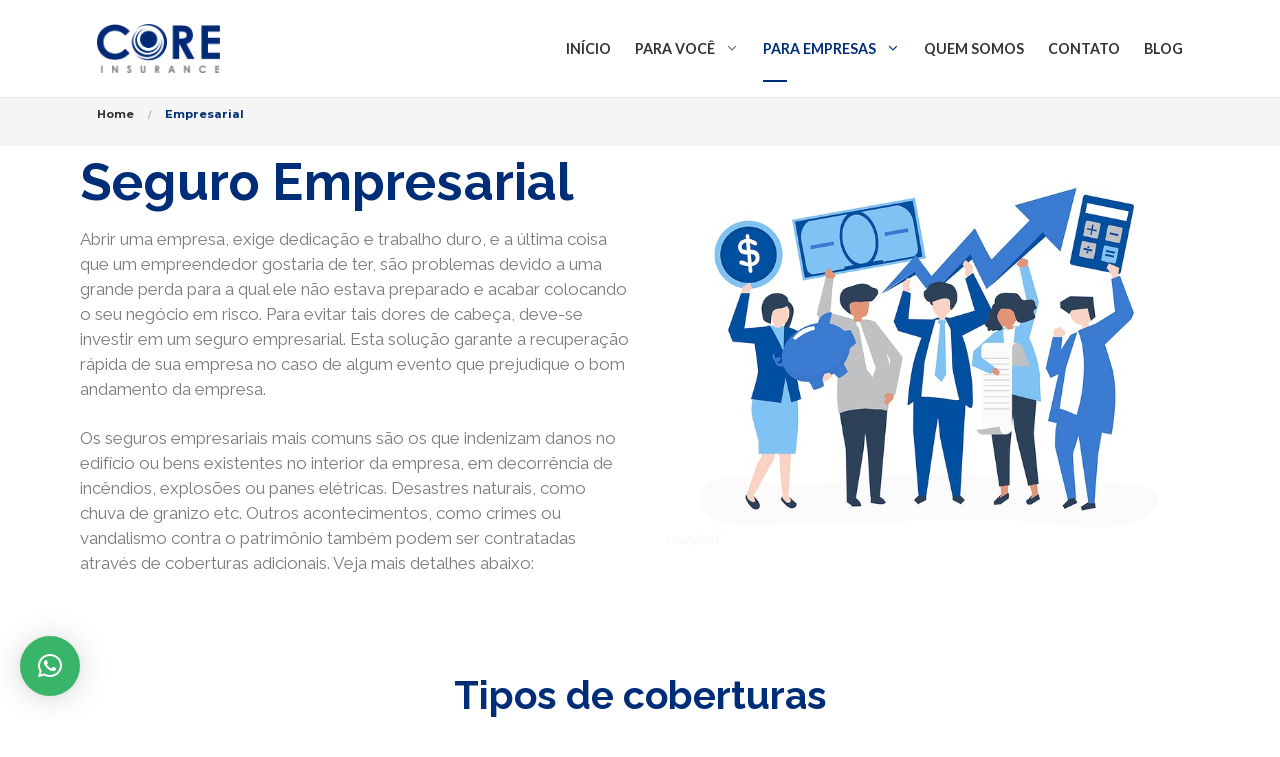

--- FILE ---
content_type: text/html; charset=UTF-8
request_url: http://coreinsurance.com.br/home/index.php/empresarial/
body_size: 14197
content:

<!DOCTYPE html>
<html lang="pt-BR">
<head>
	<meta charset="UTF-8">
	<meta http-equiv="X-UA-Compatible" content="IE=edge">
	<meta name="viewport" content="width=device-width, initial-scale=1">
	<link rel="profile" href="https://gmpg.org/xfn/11">

	<title>Empresarial - Core Insurance</title>

<!-- This site is optimized with the Yoast SEO plugin v13.1 - https://yoast.com/wordpress/plugins/seo/ -->
<meta name="robots" content="max-snippet:-1, max-image-preview:large, max-video-preview:-1"/>
<link rel="canonical" href="http://coreinsurance.com.br/home/index.php/empresarial/" />
<meta property="og:locale" content="pt_BR" />
<meta property="og:type" content="article" />
<meta property="og:title" content="Empresarial - Core Insurance" />
<meta property="og:description" content="Seguro Empresarial Abrir uma empresa, exige dedicação e trabalho duro, e a última coisa que um empreendedor gostaria de ter, são problemas devido a uma grande perda para a qual ele não estava preparado e acabar colocando o seu negócio em risco. Para evitar tais dores de cabeça, deve-se investir em um seguro empresarial. Esta &hellip;" />
<meta property="og:url" content="http://coreinsurance.com.br/home/index.php/empresarial/" />
<meta property="og:site_name" content="Core Insurance" />
<meta property="article:publisher" content="http://www.facebook.com/coreinsurancebr/" />
<meta property="og:image" content="http://coreinsurance.com.br/home/wp-content/uploads/2019/04/Seguro-empresarial.jpg" />
<meta name="twitter:card" content="summary_large_image" />
<meta name="twitter:description" content="Seguro Empresarial Abrir uma empresa, exige dedicação e trabalho duro, e a última coisa que um empreendedor gostaria de ter, são problemas devido a uma grande perda para a qual ele não estava preparado e acabar colocando o seu negócio em risco. Para evitar tais dores de cabeça, deve-se investir em um seguro empresarial. Esta [&hellip;]" />
<meta name="twitter:title" content="Empresarial - Core Insurance" />
<meta name="twitter:image" content="http://coreinsurance.com.br/home/wp-content/uploads/2019/04/Seguro-empresarial.jpg" />
<script type='application/ld+json' class='yoast-schema-graph yoast-schema-graph--main'>{"@context":"https://schema.org","@graph":[{"@type":"Organization","@id":"http://coreinsurance.com.br/home/#organization","name":"Core Insurance","url":"http://coreinsurance.com.br/home/","sameAs":["http://www.facebook.com/coreinsurancebr/","http://www.instagram.com/coreinsurancebr/","http://www.linkedin.com/company/core-insurance/"],"logo":{"@type":"ImageObject","@id":"http://coreinsurance.com.br/home/#logo","inLanguage":"pt-BR","url":"http://coreinsurance.com.br/home/wp-content/uploads/2019/06/Logotipo.png","width":1049,"height":403,"caption":"Core Insurance"},"image":{"@id":"http://coreinsurance.com.br/home/#logo"}},{"@type":"WebSite","@id":"http://coreinsurance.com.br/home/#website","url":"http://coreinsurance.com.br/home/","name":"Core Insurance - Solu\u00e7\u00f5es em Seguros e Benef\u00edcios","inLanguage":"pt-BR","description":"Solu\u00e7\u00f5es em seguros e benef\u00edcios","publisher":{"@id":"http://coreinsurance.com.br/home/#organization"},"potentialAction":{"@type":"SearchAction","target":"http://coreinsurance.com.br/home/?s={search_term_string}","query-input":"required name=search_term_string"}},{"@type":"ImageObject","@id":"http://coreinsurance.com.br/home/index.php/empresarial/#primaryimage","inLanguage":"pt-BR","url":"http://coreinsurance.com.br/home/wp-content/uploads/2019/04/Seguro-empresarial.jpg","width":800,"height":582},{"@type":"WebPage","@id":"http://coreinsurance.com.br/home/index.php/empresarial/#webpage","url":"http://coreinsurance.com.br/home/index.php/empresarial/","name":"Empresarial - Core Insurance","isPartOf":{"@id":"http://coreinsurance.com.br/home/#website"},"inLanguage":"pt-BR","primaryImageOfPage":{"@id":"http://coreinsurance.com.br/home/index.php/empresarial/#primaryimage"},"datePublished":"2019-04-17T19:34:55+00:00","dateModified":"2019-06-05T17:48:53+00:00"}]}</script>
<!-- / Yoast SEO plugin. -->

<link rel='dns-prefetch' href='//fonts.googleapis.com' />
<link rel='dns-prefetch' href='//s.w.org' />
<link rel="alternate" type="application/rss+xml" title="Feed para Core Insurance &raquo;" href="http://coreinsurance.com.br/home/index.php/feed/" />
<link rel="alternate" type="application/rss+xml" title="Feed de comentários para Core Insurance &raquo;" href="http://coreinsurance.com.br/home/index.php/comments/feed/" />
<!-- This site uses the Google Analytics by ExactMetrics plugin v6.0.1 - Using Analytics tracking - https://www.exactmetrics.com/ -->
<script type="text/javascript" data-cfasync="false">
	var em_version         = '6.0.1';
	var em_track_user      = true;
	var em_no_track_reason = '';
	
	var disableStr = 'ga-disable-UA-140134664-1';

	/* Function to detect opted out users */
	function __gaTrackerIsOptedOut() {
		return document.cookie.indexOf(disableStr + '=true') > -1;
	}

	/* Disable tracking if the opt-out cookie exists. */
	if ( __gaTrackerIsOptedOut() ) {
		window[disableStr] = true;
	}

	/* Opt-out function */
	function __gaTrackerOptout() {
	  document.cookie = disableStr + '=true; expires=Thu, 31 Dec 2099 23:59:59 UTC; path=/';
	  window[disableStr] = true;
	}

	if ( 'undefined' === typeof gaOptout ) {
		function gaOptout() {
			__gaTrackerOptout();
		}
	}
	
	if ( em_track_user ) {
		(function(i,s,o,g,r,a,m){i['GoogleAnalyticsObject']=r;i[r]=i[r]||function(){
			(i[r].q=i[r].q||[]).push(arguments)},i[r].l=1*new Date();a=s.createElement(o),
			m=s.getElementsByTagName(o)[0];a.async=1;a.src=g;m.parentNode.insertBefore(a,m)
		})(window,document,'script','//www.google-analytics.com/analytics.js','__gaTracker');

window.ga = __gaTracker;		__gaTracker('create', 'UA-140134664-1', 'auto');
		__gaTracker('set', 'forceSSL', true);
		__gaTracker('send','pageview');
		__gaTracker( function() { window.ga = __gaTracker; } );
	} else {
		console.log( "" );
		(function() {
			/* https://developers.google.com/analytics/devguides/collection/analyticsjs/ */
			var noopfn = function() {
				return null;
			};
			var noopnullfn = function() {
				return null;
			};
			var Tracker = function() {
				return null;
			};
			var p = Tracker.prototype;
			p.get = noopfn;
			p.set = noopfn;
			p.send = noopfn;
			var __gaTracker = function() {
				var len = arguments.length;
				if ( len === 0 ) {
					return;
				}
				var f = arguments[len-1];
				if ( typeof f !== 'object' || f === null || typeof f.hitCallback !== 'function' ) {
					console.log( 'Not running function __gaTracker(' + arguments[0] + " ....) because you are not being tracked. " + em_no_track_reason );
					return;
				}
				try {
					f.hitCallback();
				} catch (ex) {

				}
			};
			__gaTracker.create = function() {
				return new Tracker();
			};
			__gaTracker.getByName = noopnullfn;
			__gaTracker.getAll = function() {
				return [];
			};
			__gaTracker.remove = noopfn;
			window['__gaTracker'] = __gaTracker;
			window.ga = __gaTracker;		})();
		}
</script>
<!-- / Google Analytics by ExactMetrics -->
		<script type="text/javascript">
			window._wpemojiSettings = {"baseUrl":"https:\/\/s.w.org\/images\/core\/emoji\/12.0.0-1\/72x72\/","ext":".png","svgUrl":"https:\/\/s.w.org\/images\/core\/emoji\/12.0.0-1\/svg\/","svgExt":".svg","source":{"concatemoji":"http:\/\/coreinsurance.com.br\/home\/wp-includes\/js\/wp-emoji-release.min.js?ver=5.3.20"}};
			!function(e,a,t){var n,r,o,i=a.createElement("canvas"),p=i.getContext&&i.getContext("2d");function s(e,t){var a=String.fromCharCode;p.clearRect(0,0,i.width,i.height),p.fillText(a.apply(this,e),0,0);e=i.toDataURL();return p.clearRect(0,0,i.width,i.height),p.fillText(a.apply(this,t),0,0),e===i.toDataURL()}function c(e){var t=a.createElement("script");t.src=e,t.defer=t.type="text/javascript",a.getElementsByTagName("head")[0].appendChild(t)}for(o=Array("flag","emoji"),t.supports={everything:!0,everythingExceptFlag:!0},r=0;r<o.length;r++)t.supports[o[r]]=function(e){if(!p||!p.fillText)return!1;switch(p.textBaseline="top",p.font="600 32px Arial",e){case"flag":return s([127987,65039,8205,9895,65039],[127987,65039,8203,9895,65039])?!1:!s([55356,56826,55356,56819],[55356,56826,8203,55356,56819])&&!s([55356,57332,56128,56423,56128,56418,56128,56421,56128,56430,56128,56423,56128,56447],[55356,57332,8203,56128,56423,8203,56128,56418,8203,56128,56421,8203,56128,56430,8203,56128,56423,8203,56128,56447]);case"emoji":return!s([55357,56424,55356,57342,8205,55358,56605,8205,55357,56424,55356,57340],[55357,56424,55356,57342,8203,55358,56605,8203,55357,56424,55356,57340])}return!1}(o[r]),t.supports.everything=t.supports.everything&&t.supports[o[r]],"flag"!==o[r]&&(t.supports.everythingExceptFlag=t.supports.everythingExceptFlag&&t.supports[o[r]]);t.supports.everythingExceptFlag=t.supports.everythingExceptFlag&&!t.supports.flag,t.DOMReady=!1,t.readyCallback=function(){t.DOMReady=!0},t.supports.everything||(n=function(){t.readyCallback()},a.addEventListener?(a.addEventListener("DOMContentLoaded",n,!1),e.addEventListener("load",n,!1)):(e.attachEvent("onload",n),a.attachEvent("onreadystatechange",function(){"complete"===a.readyState&&t.readyCallback()})),(n=t.source||{}).concatemoji?c(n.concatemoji):n.wpemoji&&n.twemoji&&(c(n.twemoji),c(n.wpemoji)))}(window,document,window._wpemojiSettings);
		</script>
		<style type="text/css">
img.wp-smiley,
img.emoji {
	display: inline !important;
	border: none !important;
	box-shadow: none !important;
	height: 1em !important;
	width: 1em !important;
	margin: 0 .07em !important;
	vertical-align: -0.1em !important;
	background: none !important;
	padding: 0 !important;
}
</style>
	<link rel='stylesheet' id='wp-block-library-css'  href='http://coreinsurance.com.br/home/wp-includes/css/dist/block-library/style.min.css?ver=5.3.20' type='text/css' media='all' />
<link rel='stylesheet' id='contact-form-7-css'  href='http://coreinsurance.com.br/home/wp-content/plugins/contact-form-7/includes/css/styles.css?ver=5.1.6' type='text/css' media='all' />
<style id='contact-form-7-inline-css' type='text/css'>
.wpcf7 .wpcf7-recaptcha iframe {margin-bottom: 0;}.wpcf7 .wpcf7-recaptcha[data-align="center"] > div {margin: 0 auto;}.wpcf7 .wpcf7-recaptcha[data-align="right"] > div {margin: 0 0 0 auto;}
</style>
<link rel='stylesheet' id='wpforms-full-css'  href='http://coreinsurance.com.br/home/wp-content/plugins/wpforms-lite/assets/css/wpforms-full.css?ver=1.5.8.2' type='text/css' media='all' />
<link rel='stylesheet' id='hfe-style-css'  href='http://coreinsurance.com.br/home/wp-content/plugins/header-footer-elementor/assets/css/header-footer-elementor.css?ver=1.3.0' type='text/css' media='all' />
<link rel='stylesheet' id='elementor-icons-css'  href='http://coreinsurance.com.br/home/wp-content/plugins/elementor/assets/lib/eicons/css/elementor-icons.min.css?ver=5.6.2' type='text/css' media='all' />
<link rel='stylesheet' id='elementor-animations-css'  href='http://coreinsurance.com.br/home/wp-content/plugins/elementor/assets/lib/animations/animations.min.css?ver=2.9.3' type='text/css' media='all' />
<link rel='stylesheet' id='elementor-frontend-css'  href='http://coreinsurance.com.br/home/wp-content/plugins/elementor/assets/css/frontend.min.css?ver=2.9.3' type='text/css' media='all' />
<link rel='stylesheet' id='add-instagram-feed-for-elementor-main-css'  href='http://coreinsurance.com.br/home/wp-content/plugins/add-instagram-feed-for-elementor/assets/css/instagram-feed.css?ver=5.3.20' type='text/css' media='all' />
<link rel='stylesheet' id='font-awesome-5-all-css'  href='http://coreinsurance.com.br/home/wp-content/plugins/elementor/assets/lib/font-awesome/css/all.min.css?ver=3.8.1' type='text/css' media='all' />
<link rel='stylesheet' id='font-awesome-4-shim-css'  href='http://coreinsurance.com.br/home/wp-content/plugins/elementor/assets/lib/font-awesome/css/v4-shims.min.css?ver=3.8.1' type='text/css' media='all' />
<link rel='stylesheet' id='elementor-global-css'  href='http://coreinsurance.com.br/home/wp-content/uploads/elementor/css/global.css?ver=1582897497' type='text/css' media='all' />
<link rel='stylesheet' id='elementor-post-558-css'  href='http://coreinsurance.com.br/home/wp-content/uploads/elementor/css/post-558.css?ver=1582947076' type='text/css' media='all' />
<link rel='stylesheet' id='hfe-widgets-style-css'  href='http://coreinsurance.com.br/home/wp-content/plugins/header-footer-elementor/inc/widgets-css/frontend.css?ver=1.3.0' type='text/css' media='all' />
<link rel='stylesheet' id='selectize-css'  href='http://coreinsurance.com.br/home/wp-content/themes/vast/assets/vendors/selectize/css/selectize.css' type='text/css' media='all' />
<link rel='stylesheet' id='bootstrap-css'  href='http://coreinsurance.com.br/home/wp-content/themes/vast/assets/css/bootstrap.min.css' type='text/css' media='all' />
<link rel='stylesheet' id='vast-theme-style-css'  href='http://coreinsurance.com.br/home/wp-content/themes/vast/assets/css/theme.min.css?ver=1.2.10' type='text/css' media='all' />
<style id='vast-theme-style-inline-css' type='text/css'>
.custom-logo-link img{max-height:60px}.custom-logo-sticky-link img{max-height:49px}.home #header.sticky--top{border-bottom:none}.home #header.sticky--top .navbar-toggler{border-right:none}.home .topbar-desktop{background-color:#ffffff}.home .topbar-desktop .topbar-content{border-bottom-color:#002e73}blockquote,.pagination .current{border-color:#002d77}.uf-breadcrumbs>span>span, .widget .rsswidget:hover, .widget .recentcomments .comment-author-link .url:hover, .widget #wp-calendar tbody td a:hover, .widget.uf-dark-scheme .rsswidget:hover, .widget.uf-dark-scheme #wp-calendar tbody tr td a:hover, #navbar ul li:hover .sub-menu li:hover, main#content #archive-post a.more-link:hover, main#content #blog-entries a.more-link:hover, main#content #blog-entries .sticky-icon span.icon-bookmark2,main#content #archive-post .sticky-icon span.icon-bookmark2, .uf-single-post .wp-caption-text a:hover, #footer .widget a:hover, .error404 #not-found h1, .mejs-container * .mejs-controls .mejs-volume-button a:hover, .navbar-light .navbar-nav .menu-item:hover::before, .navbar-light .navbar-nav .menu-item:hover > .nav-link, .navbar-light .navbar-nav .page_item:hover::before, .navbar-light .navbar-nav .page_item:hover > .nav-link, .list-item .kc-entry_meta > span i, .kc_tabs_nav li.ui-tabs-active a, .kc_tabs_nav li.ui-tabs-active a:hover, .kc_tabs_nav li:hover a, .post-grid > div > .content > .post-title-alt > a:hover, .post-grid > div > .content > .entry-meta > span > a, .list-post-type > .list-item > .post-content > h3 > a:hover, .list-item .kc-entry_meta > span a:hover, .uf-single-post__content a{color:#002d77 !important}a:hover, .uf-card-body .entry__content a{color:#002d77}main#content #archive-post a.more-link:hover::after, main#content #blog-entries a.more-link:hover::after{background-color:#002d77 !important}.uf-checkbox .uf-checkbox-label input:checked ~ .checkmark, .widget #wp-calendar tr #today, .widget.uf-dark-scheme #wp-calendar tbody tr td#today, .selectize-control.single .selectize-dropdown .option.active, .uf-dark-scheme .selectize-control.single .selectize-dropdown .option.active, a.uf-buttons,.uf-buttons,input[type='submit'],input[type='reset'],input[type='button'],#comments .comment-form .form-submit input, .kc-ui-progress, .kc_button, .pills.pills-primary,.widget.widget_tag_cloud .pills-primary.tag-cloud-link, .pagination .current, .mejs-container * .mejs-controls .mejs-time-rail .mejs-time-current, .mejs-container * .mejs-controls .mejs-volume-button .mejs-volume-current, .mejs-container * .mejs-controls .mejs-horizontal-volume-current, .content-button a, .kc-blog-posts .kc-post-2-button, a.kc-read-more, .kc-team .content-socials a{background-color:#002d77 !important}.uf-radio input:checked ~ .uf-radio-label::before{box-shadow:inset 0 0 0 3px #002d77}.uf-single-post__content a:hover{filter:brightness(90%)}.pills.pills-primary:hover , .uf-buttons:hover{box-shadow:inset 0 0 100px 100px rgba(0, 0, 0, 0.1)}.kc_button:hover{color:#ffffff}.kc_button:hover{box-shadow:inset 0 0 100px 100px rgba(0, 0, 0, 0.1)}.kc_tabs_nav li.ui-tabs-active a, .kc_tabs_nav li.ui-tabs-active a:hover, .kc_tabs_nav li:hover a, .woocommerce div.product .woocommerce-tabs ul.tabs li.active a, .single-product div.product .related.products h2:hover, .woocommerce ul.products li.product h2.woocommerce-loop-product__title:hover{color:#002d77!important}.kc_button, .kc-ui-progress, .content-button a, .content-button a, .owl-theme .owl-controls .owl-page span, .woocommerce-cart .button, .woocommerce-checkout .button, .woocommerce-account .button, .woocommerce .comment-respond input.submit, #sidebar .woocommerce a.button.checkout, #footer .woocommerce a.button.checkout{background-color:#002d77!important}.woocommerce .single_add_to_cart_button, .single-product div.product .product_meta .posted_in a{background:#002d77!important}.widget .widget-title:before{background:#002d77}.navbar-light .navbar-nav .current-menu-item, .current-menu-item > .nav-link, .menu-item:hover::before, .menu-item:hover > .nav-link, .navbar-light .navbar-nav .current_page_item, .current_page_item > .nav-link, .page_item:hover::before, .page_item:hover > .nav-link{color:#002d77!important}.navbar-light .navbar-nav .current-menu-ancestor, .current-menu-ancestor > .nav-link, .navbar-light .navbar-nav .current_page_ancestor, .current_page_ancestor > .nav-link, .navbar-light .navbar-nav .current_page_parent, .navbar-light .navbar-nav .current_page_parent > .nav-link{color:#002d77!important}.navbar-light .navbar-nav .current-menu-ancestor::after, .current-menu-parent::after, .current-menu-item::after, .navbar-light .navbar-nav .current_page_ancestor::after, .current_page_parent::after, .current_page_item::after{background:#002d77!important}#header.sticky--not-top.sticky--unpinned .navbar-light .navbar-nav .menu-item:hover::before, .menu-item:hover > .nav-link, #header.sticky--not-top.sticky--unpinned .navbar-light .navbar-nav .page_item:hover::before, .page_item:hover > .nav-link{color:#002d77!important}.navbar-light .navbar-nav .dropdown-menu .menu-item:hover > .nav-link, .navbar-light .navbar-nav .dropdown-menu .page_item:hover > .nav-link{color:#002d77!important}#header.sticky--not-top.sticky--unpinned .navbar-light .navbar-nav .dropdown-menu .menu-item:active > .nav-link, .menu-item:hover > .nav-link, #header.sticky--not-top.sticky--unpinned .navbar-light .navbar-nav .dropdown-menu .page_item:active > .nav-link, .page_item:hover > .nav-link, #header.sticky.sticky--not-top .navbar-light .navbar-nav .current_page_item .nav-link{color:#002d77!important}#header.sticky.sticky--not-top .navbar-light .navbar-nav .current-menu-ancestor.menu-item::before, .current-menu-item.menu-item::before, #header.sticky.sticky--not-top .navbar-light .navbar-nav .current_page_ancestor.page_item::before, .current_page_item.page_item::before{color:#002d77!important}.home .topbar-desktop a:hover{color:#002d77}.post-navigation .nav-links .nav-next:hover i, .post-navigation .nav-links .nav-previous:hover i{border-color:#002d77}.post-navigation .nav-links .nav-next:hover i, .post-navigation .nav-links .nav-previous:hover i{background-color:#002d77}article.entry.sticky::before{color:#002d77 !important}
</style>
<link rel='stylesheet' id='vast-style-css'  href='http://coreinsurance.com.br/home/wp-content/themes/vast/style.css' type='text/css' media='all' />
<link rel='stylesheet' id='vast-google-font-css'  href='https://fonts.googleapis.com/css?family=Lato%3A100%2C100i%2C300%2C300i%2C400%2C400i%2C700%2C700i%2C900%2C900i%7CMontserrat%3A100%2C100i%2C200%2C200i%2C300%2C300i%2C400%2C400i%2C500%2C500i%2C600%2C600i%2C700%2C700i%2C800%2C800i%2C900%2C900i%7CMerriweather%3A300%2C300i%2C400%2C400i%2C700%2C700i%2C900%2C900i&#038;ver=5.3.20' type='text/css' media='all' />
<link rel='stylesheet' id='qlwapp-css'  href='http://coreinsurance.com.br/home/wp-content/plugins/wp-whatsapp-chat/assets/frontend/css/qlwapp.min.css?ver=4.6.1' type='text/css' media='all' />
<link rel='stylesheet' id='google-fonts-1-css'  href='https://fonts.googleapis.com/css?family=Roboto%3A100%2C100italic%2C200%2C200italic%2C300%2C300italic%2C400%2C400italic%2C500%2C500italic%2C600%2C600italic%2C700%2C700italic%2C800%2C800italic%2C900%2C900italic%7CRoboto+Slab%3A100%2C100italic%2C200%2C200italic%2C300%2C300italic%2C400%2C400italic%2C500%2C500italic%2C600%2C600italic%2C700%2C700italic%2C800%2C800italic%2C900%2C900italic%7CRaleway%3A100%2C100italic%2C200%2C200italic%2C300%2C300italic%2C400%2C400italic%2C500%2C500italic%2C600%2C600italic%2C700%2C700italic%2C800%2C800italic%2C900%2C900italic&#038;ver=5.3.20' type='text/css' media='all' />
<link rel='stylesheet' id='elementor-icons-shared-0-css'  href='http://coreinsurance.com.br/home/wp-content/plugins/elementor/assets/lib/font-awesome/css/fontawesome.min.css?ver=5.12.0' type='text/css' media='all' />
<link rel='stylesheet' id='elementor-icons-fa-solid-css'  href='http://coreinsurance.com.br/home/wp-content/plugins/elementor/assets/lib/font-awesome/css/solid.min.css?ver=5.12.0' type='text/css' media='all' />
<link rel='stylesheet' id='elementor-icons-fa-brands-css'  href='http://coreinsurance.com.br/home/wp-content/plugins/elementor/assets/lib/font-awesome/css/brands.min.css?ver=5.12.0' type='text/css' media='all' />
<!--n2css--><script type='text/javascript'>
/* <![CDATA[ */
var exactmetrics_frontend = {"js_events_tracking":"true","download_extensions":"zip,mp3,mpeg,pdf,docx,pptx,xlsx,rar","inbound_paths":"[{\"path\":\"\\\/go\\\/\",\"label\":\"affiliate\"},{\"path\":\"\\\/recommend\\\/\",\"label\":\"affiliate\"}]","home_url":"http:\/\/coreinsurance.com.br\/home","hash_tracking":"false"};
/* ]]> */
</script>
<script type='text/javascript' src='http://coreinsurance.com.br/home/wp-content/plugins/google-analytics-dashboard-for-wp/assets/js/frontend.min.js?ver=6.0.1'></script>
<script type='text/javascript' src='http://coreinsurance.com.br/home/wp-includes/js/jquery/jquery.js?ver=1.12.4-wp'></script>
<script type='text/javascript' src='http://coreinsurance.com.br/home/wp-includes/js/jquery/jquery-migrate.min.js?ver=1.4.1'></script>
<script type='text/javascript' src='http://coreinsurance.com.br/home/wp-content/plugins/elementor/assets/lib/font-awesome/js/v4-shims.min.js?ver=3.8.1'></script>
<link rel='https://api.w.org/' href='http://coreinsurance.com.br/home/index.php/wp-json/' />
<link rel="EditURI" type="application/rsd+xml" title="RSD" href="http://coreinsurance.com.br/home/xmlrpc.php?rsd" />
<link rel="wlwmanifest" type="application/wlwmanifest+xml" href="http://coreinsurance.com.br/home/wp-includes/wlwmanifest.xml" /> 
<meta name="generator" content="WordPress 5.3.20" />
<link rel='shortlink' href='http://coreinsurance.com.br/home/?p=558' />
		<!-- Custom Logo: hide header text -->
		<style id="custom-logo-css" type="text/css">
			.site-title, .site-description {
				position: absolute;
				clip: rect(1px, 1px, 1px, 1px);
			}
		</style>
		<link rel="alternate" type="application/json+oembed" href="http://coreinsurance.com.br/home/index.php/wp-json/oembed/1.0/embed?url=http%3A%2F%2Fcoreinsurance.com.br%2Fhome%2Findex.php%2Fempresarial%2F" />
<link rel="alternate" type="text/xml+oembed" href="http://coreinsurance.com.br/home/index.php/wp-json/oembed/1.0/embed?url=http%3A%2F%2Fcoreinsurance.com.br%2Fhome%2Findex.php%2Fempresarial%2F&#038;format=xml" />
<link rel="icon" href="http://coreinsurance.com.br/home/wp-content/uploads/2019/04/cropped-Favicon-1-32x32.png" sizes="32x32" />
<link rel="icon" href="http://coreinsurance.com.br/home/wp-content/uploads/2019/04/cropped-Favicon-1-192x192.png" sizes="192x192" />
<link rel="apple-touch-icon-precomposed" href="http://coreinsurance.com.br/home/wp-content/uploads/2019/04/cropped-Favicon-1-180x180.png" />
<meta name="msapplication-TileImage" content="http://coreinsurance.com.br/home/wp-content/uploads/2019/04/cropped-Favicon-1-270x270.png" />
            <style>
              :root { 
                --qlwapp-scheme-brand:#38b568;--qlwapp-scheme-text:#ffffff;              }
                                #qlwapp .qlwapp-toggle,
                  #qlwapp .qlwapp-box .qlwapp-header,
                  #qlwapp .qlwapp-box .qlwapp-user,
                  #qlwapp .qlwapp-box .qlwapp-user:before {
                    background-color: var(--qlwapp-scheme-brand);  
                  }
                                              #qlwapp .qlwapp-toggle,
                  #qlwapp .qlwapp-toggle .qlwapp-icon,
                  #qlwapp .qlwapp-toggle .qlwapp-text,
                  #qlwapp .qlwapp-box .qlwapp-header,
                  #qlwapp .qlwapp-box .qlwapp-user {
                    color: var(--qlwapp-scheme-text);
                  }
                          </style>
            </head>
<body class="page-template page-template-elementor_header_footer page page-id-558 wp-custom-logo ehf-template-vast ehf-stylesheet-vast vast-classic-layout vast-layout-fullwidth vast-header-image-hide no-sidebar sidebar-none vast-sticky elementor-default elementor-template-full-width elementor-kit-2250 elementor-page elementor-page-558" >

	<div id="page">
	
		
<header id="header" class="">
		
<div class="container uf_desktop_navigation d-none d-lg-block">
	<nav id="navbardesktop" class="navbar navbar-expand-lg navbar-light d-flex justify-content-between align-items-stretch">
		<button class="navbar-toggler" type="button" data-toggle="modal" data-target="#exampleModal">
			<span class="navbar-toggler-icon icon-bars"></span>
		</button>
		<a href="http://coreinsurance.com.br/home/" class="custom-logo-link" rel="home"><img width="1454" height="335" src="http://coreinsurance.com.br/home/wp-content/uploads/2019/04/cropped-Ativo-3@300x.png" class="custom-logo" alt="Vast" srcset="http://coreinsurance.com.br/home/wp-content/uploads/2019/04/cropped-Ativo-3@300x.png 1454w, http://coreinsurance.com.br/home/wp-content/uploads/2019/04/cropped-Ativo-3@300x-300x69.png 300w, http://coreinsurance.com.br/home/wp-content/uploads/2019/04/cropped-Ativo-3@300x-768x177.png 768w, http://coreinsurance.com.br/home/wp-content/uploads/2019/04/cropped-Ativo-3@300x-1024x236.png 1024w" sizes="(max-width: 1454px) 100vw, 1454px" /></a>					<a href="http://coreinsurance.com.br/home/" class="custom-logo-sticky-link" title="Core Insurance" rel="home">
			<img src="http://coreinsurance.com.br/home/wp-content/uploads/2019/04/Logo-Core-Insurance.png" alt="Core Insurance"></a>
		
		<div id="navigation" class="d-none d-lg-block">
			<ul id="header_navigation" class="main-menu nav navbar-nav ml-auto"><li id="menu-item-105" class="menu-item menu-item-type-custom menu-item-object-custom menu-item-home menu-item-105 d-flex align-items-center nav-item"><a href="http://coreinsurance.com.br/home" class="nav-link">INÍCIO</a></li>
<li id="menu-item-1207" class="menu-item menu-item-type-custom menu-item-object-custom menu-item-has-children menu-parent-item menu-item-1207 dropdown icon-chevron-down d-flex align-items-center nav-item"><a class="nav-link dropdown-item dropdown-toggle">PARA VOCÊ</a>
<ul class="sub-menu dropdown-menu uf-submenu">
	<li id="menu-item-1218" class="menu-item menu-item-type-custom menu-item-object-custom menu-item-1218 nav-item"><a href="http://coreinsurance.com.br/home/index.php/seguro-auto/" class="nav-link">AUTO</a></li>
	<li id="menu-item-1219" class="menu-item menu-item-type-custom menu-item-object-custom menu-item-1219 nav-item"><a href="http://coreinsurance.com.br/home/index.php/seguro-residencial/" class="nav-link">RESIDENCIAL</a></li>
	<li id="menu-item-1220" class="menu-item menu-item-type-custom menu-item-object-custom menu-item-1220 nav-item"><a href="http://coreinsurance.com.br/home/index.php/vida/" class="nav-link">VIDA</a></li>
	<li id="menu-item-1221" class="menu-item menu-item-type-custom menu-item-object-custom menu-item-1221 nav-item"><a href="http://coreinsurance.com.br/home/index.php/viagem/" class="nav-link">VIAGEM</a></li>
	<li id="menu-item-1222" class="menu-item menu-item-type-custom menu-item-object-custom menu-item-1222 nav-item"><a href="http://coreinsurance.com.br/home/index.php/garantia/" class="nav-link">EQUIPAMENTOS</a></li>
	<li id="menu-item-1236" class="menu-item menu-item-type-custom menu-item-object-custom menu-item-1236 nav-item"><a href="http://coreinsurance.com.br/home/index.php/rc-profissional/" class="nav-link">RC PROFISSIONAL</a></li>
	<li id="menu-item-1237" class="menu-item menu-item-type-custom menu-item-object-custom menu-item-1237 nav-item"><a href="https://coreinsurance.com.br/home/index.php/rc-medicos/" class="nav-link">RC MÉDICOS</a></li>
	<li id="menu-item-1238" class="menu-item menu-item-type-custom menu-item-object-custom menu-item-1238 nav-item"><a href="http://coreinsurance.com.br/home/index.php/rc-para-advogados/" class="nav-link">RC ADVOGADOS</a></li>
</ul>
</li>
<li id="menu-item-1208" class="menu-item menu-item-type-custom menu-item-object-custom current-menu-ancestor current-menu-parent menu-item-has-children menu-parent-item menu-item-1208 dropdown icon-chevron-down d-flex align-items-center nav-item"><a class="nav-link dropdown-item dropdown-toggle">PARA EMPRESAS</a>
<ul class="sub-menu dropdown-menu uf-submenu">
	<li id="menu-item-1223" class="menu-item menu-item-type-custom menu-item-object-custom menu-item-1223 nav-item"><a href="http://coreinsurance.com.br/home/index.php/condominio/" class="nav-link">CONDOMÍNIO</a></li>
	<li id="menu-item-1224" class="menu-item menu-item-type-custom menu-item-object-custom current-menu-item menu-item-1224 nav-item"><a href="http://coreinsurance.com.br/home/index.php/empresarial/" aria-current="page" class="nav-link">EMPRESARIAL</a></li>
	<li id="menu-item-1225" class="menu-item menu-item-type-custom menu-item-object-custom menu-item-1225 nav-item"><a href="http://coreinsurance.com.br/home/index.php/garantia-2/" class="nav-link">GARANTIA</a></li>
	<li id="menu-item-1226" class="menu-item menu-item-type-custom menu-item-object-custom menu-item-1226 nav-item"><a href="http://coreinsurance.com.br/home/index.php/frota/" class="nav-link">FROTA</a></li>
	<li id="menu-item-1232" class="menu-item menu-item-type-custom menu-item-object-custom menu-item-1232 nav-item"><a href="http://coreinsurance.com.br/home/index.php/transporte/" class="nav-link">TRANSPORTE</a></li>
	<li id="menu-item-1227" class="menu-item menu-item-type-custom menu-item-object-custom menu-item-1227 nav-item"><a href="http://coreinsurance.com.br/home/index.php/responsabilidade-civil/" class="nav-link">RESPONSABILIDADE CIVIL</a></li>
	<li id="menu-item-1231" class="menu-item menu-item-type-custom menu-item-object-custom menu-item-1231 nav-item"><a href="http://coreinsurance.com.br/home/index.php/vida-empresarial/" class="nav-link">VIDA EMPRESARIAL</a></li>
	<li id="menu-item-1234" class="menu-item menu-item-type-custom menu-item-object-custom menu-item-1234 nav-item"><a href="http://coreinsurance.com.br/home/index.php/beneficios/" class="nav-link">BENEFÍCIOS</a></li>
	<li id="menu-item-1230" class="menu-item menu-item-type-custom menu-item-object-custom menu-item-1230 nav-item"><a href="http://coreinsurance.com.br/home/index.php/riscos-de-engenharia/" class="nav-link">RISCOS DE ENGENHARIA</a></li>
	<li id="menu-item-1235" class="menu-item menu-item-type-custom menu-item-object-custom menu-item-1235 nav-item"><a href="http://coreinsurance.com.br/home/index.php/riscos-ambientais/" class="nav-link">RISCOS AMBIENTAIS</a></li>
	<li id="menu-item-1233" class="menu-item menu-item-type-custom menu-item-object-custom menu-item-1233 nav-item"><a href="http://coreinsurance.com.br/home/index.php/cyber-riks/" class="nav-link">CYBER RISKS</a></li>
</ul>
</li>
<li id="menu-item-1212" class="menu-item menu-item-type-custom menu-item-object-custom menu-item-1212 d-flex align-items-center nav-item"><a href="http://coreinsurance.com.br/home/index.php/quem-somos/" class="nav-link">QUEM SOMOS</a></li>
<li id="menu-item-119" class="menu-item menu-item-type-post_type menu-item-object-page menu-item-119 d-flex align-items-center nav-item"><a href="http://coreinsurance.com.br/home/index.php/contato/" class="nav-link">CONTATO</a></li>
<li id="menu-item-245" class="menu-item menu-item-type-post_type menu-item-object-page menu-item-245 d-flex align-items-center nav-item"><a href="http://coreinsurance.com.br/home/index.php/blog/" class="nav-link">BLOG</a></li>
</ul>		</div>
	</nav>
</div>

<div class="container-fluid uf_mobile_navigation d-lg-none">
	<div class="row">
		<nav id="navbar" class="navbar navbar-expand-lg navbar-light d-flex justify-content-between align-items-stretch">
			<button class="navbar-toggler" type="button" data-toggle="modal" data-target="#exampleModal">
				<span class="navbar-toggler-icon icon-bars"></span>
			</button>
			<a href="http://coreinsurance.com.br/home/" class="custom-logo-link" rel="home"><img width="1454" height="335" src="http://coreinsurance.com.br/home/wp-content/uploads/2019/04/cropped-Ativo-3@300x.png" class="custom-logo" alt="Vast" srcset="http://coreinsurance.com.br/home/wp-content/uploads/2019/04/cropped-Ativo-3@300x.png 1454w, http://coreinsurance.com.br/home/wp-content/uploads/2019/04/cropped-Ativo-3@300x-300x69.png 300w, http://coreinsurance.com.br/home/wp-content/uploads/2019/04/cropped-Ativo-3@300x-768x177.png 768w, http://coreinsurance.com.br/home/wp-content/uploads/2019/04/cropped-Ativo-3@300x-1024x236.png 1024w" sizes="(max-width: 1454px) 100vw, 1454px" /></a>						<a href="http://coreinsurance.com.br/home/" class="custom-logo-sticky-link" title="Core Insurance" rel="home">
			<img src="http://coreinsurance.com.br/home/wp-content/uploads/2019/04/Logo-Core-Insurance.png" alt="Core Insurance"></a>
				</nav>
	</div>
</div>
</header>

		
	<div class="breadcrumbs">
		<div class="container">
			<div class="uf-breadcrumbs"><span property="itemListElement" typeof="ListItem"><a property="item" typeof="WebPage" title="Home" href="http://coreinsurance.com.br/home"><span property="name">Home</span></a><meta property="position" content="1"></span><span property="itemListElement" typeof="ListItem"><span property="name">Empresarial</span><meta property="position" content="2"></span></div>		</div>
	</div>

		<main id="content">
		<div data-elementor-type="wp-post" data-elementor-id="558" class="elementor elementor-558" data-elementor-settings="[]">
			<div class="elementor-inner">
				<div class="elementor-section-wrap">
							<section class="elementor-element elementor-element-5e5b65b elementor-section-boxed elementor-section-height-default elementor-section-height-default elementor-section elementor-top-section" data-id="5e5b65b" data-element_type="section">
						<div class="elementor-container elementor-column-gap-default">
				<div class="elementor-row">
				<div class="elementor-element elementor-element-4a58b7c elementor-column elementor-col-50 elementor-top-column" data-id="4a58b7c" data-element_type="column">
			<div class="elementor-column-wrap  elementor-element-populated">
					<div class="elementor-widget-wrap">
				<div class="elementor-element elementor-element-adfdf7a elementor-widget elementor-widget-heading" data-id="adfdf7a" data-element_type="widget" data-widget_type="heading.default">
				<div class="elementor-widget-container">
			<h1 class="elementor-heading-title elementor-size-default">Seguro Empresarial</h1>		</div>
				</div>
				<div class="elementor-element elementor-element-4b32395 elementor-widget elementor-widget-text-editor" data-id="4b32395" data-element_type="widget" data-widget_type="text-editor.default">
				<div class="elementor-widget-container">
					<div class="elementor-text-editor elementor-clearfix">Abrir uma empresa, exige dedicação e trabalho duro, e a última coisa que um empreendedor gostaria de ter, são problemas devido a uma grande perda para a qual ele não estava preparado e acabar colocando o seu negócio em risco. Para evitar tais dores de cabeça, deve-se investir em um seguro empresarial. Esta solução garante a recuperação rápida de sua empresa no caso de algum evento que prejudique o bom andamento da empresa.
<p></p>
Os seguros empresariais mais comuns são os que indenizam danos no edifício ou bens existentes no interior da empresa, em decorrência de incêndios, explosões ou panes elétricas. Desastres naturais, como chuva de granizo etc. 
Outros acontecimentos, como crimes ou vandalismo contra o patrimônio também podem ser contratadas através de coberturas adicionais. Veja mais detalhes abaixo:</div>
				</div>
				</div>
						</div>
			</div>
		</div>
				<div class="elementor-element elementor-element-cbe5db0 elementor-column elementor-col-50 elementor-top-column" data-id="cbe5db0" data-element_type="column">
			<div class="elementor-column-wrap  elementor-element-populated">
					<div class="elementor-widget-wrap">
				<div class="elementor-element elementor-element-ce814ab elementor-widget elementor-widget-image" data-id="ce814ab" data-element_type="widget" data-widget_type="image.default">
				<div class="elementor-widget-container">
					<div class="elementor-image">
										<img width="800" height="582" src="http://coreinsurance.com.br/home/wp-content/uploads/2019/04/Seguro-empresarial.jpg" class="attachment-large size-large" alt="" srcset="http://coreinsurance.com.br/home/wp-content/uploads/2019/04/Seguro-empresarial.jpg 800w, http://coreinsurance.com.br/home/wp-content/uploads/2019/04/Seguro-empresarial-300x218.jpg 300w, http://coreinsurance.com.br/home/wp-content/uploads/2019/04/Seguro-empresarial-768x559.jpg 768w" sizes="(max-width: 800px) 100vw, 800px" />											</div>
				</div>
				</div>
						</div>
			</div>
		</div>
						</div>
			</div>
		</section>
				<section class="elementor-element elementor-element-41e6af7c elementor-section-boxed elementor-section-height-default elementor-section-height-default elementor-section elementor-top-section" data-id="41e6af7c" data-element_type="section">
						<div class="elementor-container elementor-column-gap-wide">
				<div class="elementor-row">
				<div class="elementor-element elementor-element-73fc76e7 elementor-column elementor-col-100 elementor-top-column" data-id="73fc76e7" data-element_type="column">
			<div class="elementor-column-wrap  elementor-element-populated">
					<div class="elementor-widget-wrap">
				<div class="elementor-element elementor-element-66448fe elementor-widget elementor-widget-heading" data-id="66448fe" data-element_type="widget" data-widget_type="heading.default">
				<div class="elementor-widget-container">
			<h3 class="elementor-heading-title elementor-size-large">Tipos de coberturas</h3>		</div>
				</div>
				<div class="elementor-element elementor-element-40e4e643 elementor-widget elementor-widget-spacer" data-id="40e4e643" data-element_type="widget" data-widget_type="spacer.default">
				<div class="elementor-widget-container">
					<div class="elementor-spacer">
			<div class="elementor-spacer-inner"></div>
		</div>
				</div>
				</div>
				<div class="elementor-element elementor-element-50a3023a elementor-widget elementor-widget-toggle" data-id="50a3023a" data-element_type="widget" data-widget_type="toggle.default">
				<div class="elementor-widget-container">
					<div class="elementor-toggle" role="tablist">
							<div class="elementor-toggle-item">
					<div id="elementor-tab-title-1351" class="elementor-tab-title" data-tab="1" role="tab" aria-controls="elementor-tab-content-1351">
												<span class="elementor-toggle-icon elementor-toggle-icon-left" aria-hidden="true">
															<span class="elementor-toggle-icon-closed"><i class="fas fa-caret-right"></i></span>
								<span class="elementor-toggle-icon-opened"><i class="elementor-toggle-icon-opened fas fa-caret-up"></i></span>
													</span>
												<a href="">Seguros que protegem contra prejuízos ou danos causados aos bens ou ao negócio de sua empresa por adversos. Seguros desse tipo podem incluir coberturas contra:</a>
					</div>
					<div id="elementor-tab-content-1351" class="elementor-tab-content elementor-clearfix" data-tab="1" role="tabpanel" aria-labelledby="elementor-tab-title-1351"><ul><li>Bens (prédio e conteúdo)</li><li>Quebra de máquinas</li><li>Obras civis</li><li>Roubo de Valores</li><li>Mercadorias em trânsito</li><li>Descumprimento de contratos</li><li>Seguro de crédito</li><li>Veículos automotores</li><li>Despesas Fixas</li><li>Lucros cessantes</li></ul></div>
				</div>
							<div class="elementor-toggle-item">
					<div id="elementor-tab-title-1352" class="elementor-tab-title" data-tab="2" role="tab" aria-controls="elementor-tab-content-1352">
												<span class="elementor-toggle-icon elementor-toggle-icon-left" aria-hidden="true">
															<span class="elementor-toggle-icon-closed"><i class="fas fa-caret-right"></i></span>
								<span class="elementor-toggle-icon-opened"><i class="elementor-toggle-icon-opened fas fa-caret-up"></i></span>
													</span>
												<a href="">Seguros que cobrem as responsabilidades civis da sua empresa no caso de ela causar, involuntária e acidentalmente, dano ou prejuízo a terceiros ou aos seus bens.</a>
					</div>
					<div id="elementor-tab-content-1352" class="elementor-tab-content elementor-clearfix" data-tab="2" role="tabpanel" aria-labelledby="elementor-tab-title-1352"><p>Diversos seguros de responsabilidade civil (RC) são obrigatórios por lei como RC dos transportadores em geral, RC do construtor de imóveis em zonas urbanas, RC do transportador aeronáutico e o DPVAT (Danos Pessoais Causados por Veículos Automotores de Via Terrestre ou por sua Carga a Pessoas Transportadas ou Não) da frota de veículos da empresa.</p><p>Mas você deve considerar outras áreas de responsabilidade civil importantes como, por exemplo:</p><p>Responsabilidade civil (RC) de produto<br />RC de estabelecimentos comerciais/ industriais<br />RC de guarda de veículos de terceiros<br />RC do empregador<br />RC de obras civis e/ou serviços de montagem e instalação de máquinas e/ou equipamentos<br />RC de prestação de serviços em locais de terceiros</p></div>
				</div>
							<div class="elementor-toggle-item">
					<div id="elementor-tab-title-1353" class="elementor-tab-title" data-tab="3" role="tab" aria-controls="elementor-tab-content-1353">
												<span class="elementor-toggle-icon elementor-toggle-icon-left" aria-hidden="true">
															<span class="elementor-toggle-icon-closed"><i class="fas fa-caret-right"></i></span>
								<span class="elementor-toggle-icon-opened"><i class="elementor-toggle-icon-opened fas fa-caret-up"></i></span>
													</span>
												<a href="">Seguros que protegem você ou seus empregados contra consequências de doenças sérias, lesões ou morte, e contra os efeitos que esses eventos podem ter sobre seus empregados, suas famílias e sobre sua empresa.</a>
					</div>
					<div id="elementor-tab-content-1353" class="elementor-tab-content elementor-clearfix" data-tab="3" role="tabpanel" aria-labelledby="elementor-tab-title-1353"><ul><li>Seguro de acidentes pessoais e doenças</li><li>Seguro de proteção de renda&lt;/&gt;<p>Seguro de saúde empresarial</p></li><li>Seguro de vida empresarial</li><li>Plano de previdência empresarial</li></ul></div>
				</div>
					</div>
				</div>
				</div>
						</div>
			</div>
		</div>
						</div>
			</div>
		</section>
				<section class="elementor-element elementor-element-6cbc1761 elementor-section-height-min-height elementor-section-boxed elementor-section-height-default elementor-section-items-middle elementor-section elementor-top-section" data-id="6cbc1761" data-element_type="section" data-settings="{&quot;background_background&quot;:&quot;classic&quot;}">
						<div class="elementor-container elementor-column-gap-default">
				<div class="elementor-row">
				<div class="elementor-element elementor-element-3c364978 elementor-column elementor-col-33 elementor-top-column" data-id="3c364978" data-element_type="column">
			<div class="elementor-column-wrap  elementor-element-populated">
					<div class="elementor-widget-wrap">
				<div class="elementor-element elementor-element-6157c69f elementor-widget elementor-widget-image" data-id="6157c69f" data-element_type="widget" data-widget_type="image.default">
				<div class="elementor-widget-container">
					<div class="elementor-image">
										<img width="622" height="239" src="http://coreinsurance.com.br/home/wp-content/uploads/2019/06/Logotipo-1x1-branco.png" class="attachment-large size-large" alt="" srcset="http://coreinsurance.com.br/home/wp-content/uploads/2019/06/Logotipo-1x1-branco.png 622w, http://coreinsurance.com.br/home/wp-content/uploads/2019/06/Logotipo-1x1-branco-300x115.png 300w" sizes="(max-width: 622px) 100vw, 622px" />											</div>
				</div>
				</div>
				<div class="elementor-element elementor-element-55933b93 elementor-widget elementor-widget-text-editor" data-id="55933b93" data-element_type="widget" data-widget_type="text-editor.default">
				<div class="elementor-widget-container">
					<div class="elementor-text-editor elementor-clearfix">Rua Dr. Gilberto Studart, 55<br>
Duets Office Tower &#8211; Torre Sul <br>
Sala 1118 &#8211; 11º andar<br>
CEP 60195-105 Fortaleza-CE</div>
				</div>
				</div>
						</div>
			</div>
		</div>
				<div class="elementor-element elementor-element-4695ac9c elementor-column elementor-col-33 elementor-top-column" data-id="4695ac9c" data-element_type="column">
			<div class="elementor-column-wrap  elementor-element-populated">
					<div class="elementor-widget-wrap">
				<div class="elementor-element elementor-element-51c7e665 elementor-widget elementor-widget-heading" data-id="51c7e665" data-element_type="widget" data-widget_type="heading.default">
				<div class="elementor-widget-container">
			<h2 class="elementor-heading-title elementor-size-default">Canais de atendimento</h2>		</div>
				</div>
				<div class="elementor-element elementor-element-25b45e44 elementor-widget elementor-widget-text-editor" data-id="25b45e44" data-element_type="widget" data-widget_type="text-editor.default">
				<div class="elementor-widget-container">
					<div class="elementor-text-editor elementor-clearfix">atendimento@coreseguros.com.br <br>
+55 85 3239.3460
<br>
<br>
Segunda à Sexta
08h30 às 17h30</div>
				</div>
				</div>
						</div>
			</div>
		</div>
				<div class="elementor-element elementor-element-115fc9dc elementor-column elementor-col-33 elementor-top-column" data-id="115fc9dc" data-element_type="column">
			<div class="elementor-column-wrap  elementor-element-populated">
					<div class="elementor-widget-wrap">
				<div class="elementor-element elementor-element-4cb73e01 elementor-widget elementor-widget-heading" data-id="4cb73e01" data-element_type="widget" data-widget_type="heading.default">
				<div class="elementor-widget-container">
			<h3 class="elementor-heading-title elementor-size-default">Redes Sociais</h3>		</div>
				</div>
				<div class="elementor-element elementor-element-3d09fdc8 elementor-shape-square elementor-invisible elementor-widget elementor-widget-social-icons" data-id="3d09fdc8" data-element_type="widget" data-settings="{&quot;_animation&quot;:&quot;none&quot;}" data-widget_type="social-icons.default">
				<div class="elementor-widget-container">
					<div class="elementor-social-icons-wrapper">
							<a class="elementor-icon elementor-social-icon elementor-social-icon-facebook elementor-animation-grow elementor-repeater-item-b217ff3" href="https://www.facebook.com/coreinsurancebr/" target="_blank">
					<span class="elementor-screen-only">Facebook</span>
											<i class="fa fa-facebook"></i>
									</a>
							<a class="elementor-icon elementor-social-icon elementor-social-icon-instagram elementor-animation-grow elementor-repeater-item-03296cd" href="https://www.instagram.com/coreinsurancebr/" target="_blank">
					<span class="elementor-screen-only">Instagram</span>
											<i class="fa fa-instagram"></i>
									</a>
							<a class="elementor-icon elementor-social-icon elementor-social-icon-linkedin elementor-animation-grow elementor-repeater-item-84e9469" href="https://www.linkedin.com/company/core-insurance/" target="_blank">
					<span class="elementor-screen-only">Linkedin</span>
											<i class="fa fa-linkedin"></i>
									</a>
					</div>
				</div>
				</div>
						</div>
			</div>
		</div>
						</div>
			</div>
		</section>
						</div>
			</div>
		</div>
			</main><!-- #main -->

	<footer id="footer">
				
		

		
	</footer><!-- #footer -->

</div><!-- #page -->


<!-- Modal -->
<div class="modal fade uf-mobile-nav-modal" id="exampleModal" tabindex="-1" role="dialog" aria-labelledby="exampleModal" aria-hidden="true">
	<div class="modal-dialog uf-mobile-nav-modal-dialog" role="document">
		<div class="modal-content uf-mobile-nav-content">
			<button type="button" class="close" data-dismiss="modal" aria-label="Close">
			<i class="icon-x"></i>
			</button>
			<div class="modal-body uf-mobile-nav-body">
								<ul id="mobile_navigation" class="main-menu nav navbar-nav"><li class="menu-item menu-item-type-custom menu-item-object-custom menu-item-home menu-item-105 nav-item"><a href="http://coreinsurance.com.br/home" class="nav-link">INÍCIO</a></li>
<li class="menu-item menu-item-type-custom menu-item-object-custom menu-item-has-children menu-parent-item menu-item-1207 nav-item"><a class="nav-link">PARA VOCÊ</a><label class="uf-mobile-nav-expand-submenu"><i class="icon-chevron-right"></i></label>
<ul class="sub-menu">
<li class="menu-item"><label class="uf-mobile-nav-close-submenu"><i class="icon-chevron-left"></i>Back</label></li>	<li class="menu-item menu-item-type-custom menu-item-object-custom menu-item-1218 nav-item"><a href="http://coreinsurance.com.br/home/index.php/seguro-auto/" class="nav-link">AUTO</a></li>
	<li class="menu-item menu-item-type-custom menu-item-object-custom menu-item-1219 nav-item"><a href="http://coreinsurance.com.br/home/index.php/seguro-residencial/" class="nav-link">RESIDENCIAL</a></li>
	<li class="menu-item menu-item-type-custom menu-item-object-custom menu-item-1220 nav-item"><a href="http://coreinsurance.com.br/home/index.php/vida/" class="nav-link">VIDA</a></li>
	<li class="menu-item menu-item-type-custom menu-item-object-custom menu-item-1221 nav-item"><a href="http://coreinsurance.com.br/home/index.php/viagem/" class="nav-link">VIAGEM</a></li>
	<li class="menu-item menu-item-type-custom menu-item-object-custom menu-item-1222 nav-item"><a href="http://coreinsurance.com.br/home/index.php/garantia/" class="nav-link">EQUIPAMENTOS</a></li>
	<li class="menu-item menu-item-type-custom menu-item-object-custom menu-item-1236 nav-item"><a href="http://coreinsurance.com.br/home/index.php/rc-profissional/" class="nav-link">RC PROFISSIONAL</a></li>
	<li class="menu-item menu-item-type-custom menu-item-object-custom menu-item-1237 nav-item"><a href="https://coreinsurance.com.br/home/index.php/rc-medicos/" class="nav-link">RC MÉDICOS</a></li>
	<li class="menu-item menu-item-type-custom menu-item-object-custom menu-item-1238 nav-item"><a href="http://coreinsurance.com.br/home/index.php/rc-para-advogados/" class="nav-link">RC ADVOGADOS</a></li>
</ul>
</li>
<li class="menu-item menu-item-type-custom menu-item-object-custom current-menu-ancestor current-menu-parent menu-item-has-children menu-parent-item menu-item-1208 nav-item"><a class="nav-link">PARA EMPRESAS</a><label class="uf-mobile-nav-expand-submenu"><i class="icon-chevron-right"></i></label>
<ul class="sub-menu">
<li class="menu-item"><label class="uf-mobile-nav-close-submenu"><i class="icon-chevron-left"></i>Back</label></li>	<li class="menu-item menu-item-type-custom menu-item-object-custom menu-item-1223 nav-item"><a href="http://coreinsurance.com.br/home/index.php/condominio/" class="nav-link">CONDOMÍNIO</a></li>
	<li class="menu-item menu-item-type-custom menu-item-object-custom current-menu-item menu-item-1224 nav-item"><a href="http://coreinsurance.com.br/home/index.php/empresarial/" aria-current="page" class="nav-link">EMPRESARIAL</a></li>
	<li class="menu-item menu-item-type-custom menu-item-object-custom menu-item-1225 nav-item"><a href="http://coreinsurance.com.br/home/index.php/garantia-2/" class="nav-link">GARANTIA</a></li>
	<li class="menu-item menu-item-type-custom menu-item-object-custom menu-item-1226 nav-item"><a href="http://coreinsurance.com.br/home/index.php/frota/" class="nav-link">FROTA</a></li>
	<li class="menu-item menu-item-type-custom menu-item-object-custom menu-item-1232 nav-item"><a href="http://coreinsurance.com.br/home/index.php/transporte/" class="nav-link">TRANSPORTE</a></li>
	<li class="menu-item menu-item-type-custom menu-item-object-custom menu-item-1227 nav-item"><a href="http://coreinsurance.com.br/home/index.php/responsabilidade-civil/" class="nav-link">RESPONSABILIDADE CIVIL</a></li>
	<li class="menu-item menu-item-type-custom menu-item-object-custom menu-item-1231 nav-item"><a href="http://coreinsurance.com.br/home/index.php/vida-empresarial/" class="nav-link">VIDA EMPRESARIAL</a></li>
	<li class="menu-item menu-item-type-custom menu-item-object-custom menu-item-1234 nav-item"><a href="http://coreinsurance.com.br/home/index.php/beneficios/" class="nav-link">BENEFÍCIOS</a></li>
	<li class="menu-item menu-item-type-custom menu-item-object-custom menu-item-1230 nav-item"><a href="http://coreinsurance.com.br/home/index.php/riscos-de-engenharia/" class="nav-link">RISCOS DE ENGENHARIA</a></li>
	<li class="menu-item menu-item-type-custom menu-item-object-custom menu-item-1235 nav-item"><a href="http://coreinsurance.com.br/home/index.php/riscos-ambientais/" class="nav-link">RISCOS AMBIENTAIS</a></li>
	<li class="menu-item menu-item-type-custom menu-item-object-custom menu-item-1233 nav-item"><a href="http://coreinsurance.com.br/home/index.php/cyber-riks/" class="nav-link">CYBER RISKS</a></li>
</ul>
</li>
<li class="menu-item menu-item-type-custom menu-item-object-custom menu-item-1212 nav-item"><a href="http://coreinsurance.com.br/home/index.php/quem-somos/" class="nav-link">QUEM SOMOS</a></li>
<li class="menu-item menu-item-type-post_type menu-item-object-page menu-item-119 nav-item"><a href="http://coreinsurance.com.br/home/index.php/contato/" class="nav-link">CONTATO</a></li>
<li class="menu-item menu-item-type-post_type menu-item-object-page menu-item-245 nav-item"><a href="http://coreinsurance.com.br/home/index.php/blog/" class="nav-link">BLOG</a></li>
</ul>			</div>
		</div>
	</div>
</div>

<div id="qlwapp" class="qlwapp-free qlwapp-bubble qlwapp-bottom-left qlwapp-all qlwapp-rounded">
  <div class="qlwapp-container">
        <a class="qlwapp-toggle" 
       data-action="open" 
       data-phone="5585989570112" 
       data-message="Olá!" href="javascript:void(0);" target="_blank">
                <i class="qlwapp-icon qlwapp-whatsapp-icon"></i>
            <i class="qlwapp-close" data-action="close">&times;</i>
          </a>
  </div>
</div>
<script type='text/javascript'>
/* <![CDATA[ */
var wpcf7 = {"apiSettings":{"root":"http:\/\/coreinsurance.com.br\/home\/index.php\/wp-json\/contact-form-7\/v1","namespace":"contact-form-7\/v1"}};
/* ]]> */
</script>
<script type='text/javascript' src='http://coreinsurance.com.br/home/wp-content/plugins/contact-form-7/includes/js/scripts.js?ver=5.1.6'></script>
<script type='text/javascript' src='http://coreinsurance.com.br/home/wp-content/themes/vast/assets/vendors/selectize/js/selectize.min.js'></script>
<script type='text/javascript' src='http://coreinsurance.com.br/home/wp-content/themes/vast/assets/vendors/selectize/js/dropdown.js'></script>
<script type='text/javascript' src='http://coreinsurance.com.br/home/wp-content/themes/vast/assets/vendors/selectize/js/dropdownhover.js'></script>
<script type='text/javascript' src='http://coreinsurance.com.br/home/wp-content/themes/vast/assets/vendors/headroom/headroom.min.js'></script>
<script type='text/javascript' src='http://coreinsurance.com.br/home/wp-content/themes/vast/assets/vendors/headroom/sticky-header.js'></script>
<script type='text/javascript' src='http://coreinsurance.com.br/home/wp-content/themes/vast/assets/vendors/rellax/rellax.min.js'></script>
<script type='text/javascript' src='http://coreinsurance.com.br/home/wp-content/themes/vast/assets/vendors/rellax/banner.js'></script>
<script type='text/javascript' src='http://coreinsurance.com.br/home/wp-content/themes/vast/assets/js/bootstrap.min.js'></script>
<script type='text/javascript' src='http://coreinsurance.com.br/home/wp-content/themes/vast/assets/js/theme.min.js?ver=1.2.10'></script>
<script type='text/javascript' src='http://coreinsurance.com.br/home/wp-includes/js/comment-reply.min.js?ver=5.3.20'></script>
<script type='text/javascript' src='http://coreinsurance.com.br/home/wp-content/plugins/wp-whatsapp-chat/assets/frontend/js/qlwapp.min.js?ver=4.6.1'></script>
<script type='text/javascript' src='http://coreinsurance.com.br/home/wp-includes/js/wp-embed.min.js?ver=5.3.20'></script>
<script type='text/javascript' src='http://coreinsurance.com.br/home/wp-content/plugins/elementor/assets/js/frontend-modules.min.js?ver=2.9.3'></script>
<script type='text/javascript' src='http://coreinsurance.com.br/home/wp-includes/js/jquery/ui/position.min.js?ver=1.11.4'></script>
<script type='text/javascript' src='http://coreinsurance.com.br/home/wp-content/plugins/elementor/assets/lib/dialog/dialog.min.js?ver=4.7.6'></script>
<script type='text/javascript' src='http://coreinsurance.com.br/home/wp-content/plugins/elementor/assets/lib/waypoints/waypoints.min.js?ver=4.0.2'></script>
<script type='text/javascript' src='http://coreinsurance.com.br/home/wp-content/plugins/elementor/assets/lib/swiper/swiper.min.js?ver=5.3.0'></script>
<script type='text/javascript' src='http://coreinsurance.com.br/home/wp-content/plugins/elementor/assets/lib/share-link/share-link.min.js?ver=2.9.3'></script>
<script type='text/javascript'>
var elementorFrontendConfig = {"environmentMode":{"edit":false,"wpPreview":false},"i18n":{"shareOnFacebook":"Compartilhar no Facebook","shareOnTwitter":"Compartilhar no Twitter","pinIt":"Fixar","downloadImage":"Baixar imagem"},"is_rtl":false,"breakpoints":{"xs":0,"sm":480,"md":768,"lg":1025,"xl":1440,"xxl":1600},"version":"2.9.3","urls":{"assets":"http:\/\/coreinsurance.com.br\/home\/wp-content\/plugins\/elementor\/assets\/"},"settings":{"page":[],"general":{"elementor_global_image_lightbox":"yes","elementor_lightbox_enable_counter":"yes","elementor_lightbox_enable_fullscreen":"yes","elementor_lightbox_enable_zoom":"yes","elementor_lightbox_enable_share":"yes","elementor_lightbox_title_src":"title","elementor_lightbox_description_src":"description"},"editorPreferences":[]},"post":{"id":558,"title":"Empresarial - Core Insurance","excerpt":"","featuredImage":false}};
</script>
<script type='text/javascript' src='http://coreinsurance.com.br/home/wp-content/plugins/elementor/assets/js/frontend.min.js?ver=2.9.3'></script>
<script type='text/javascript'>
    (function(){ var widget_id = 'Y0YMzz5EvQ';
        var s = document.createElement('script'); s.type = 'text/javascript'; s.async = true; s.src = '//code.jivosite.com/script/widget/'+widget_id+'?plugin=wp'; var ss = document.getElementsByTagName('script')[0]; ss.parentNode.insertBefore(s, ss);})();
</script>
</body> 
</html>


--- FILE ---
content_type: text/css
request_url: http://coreinsurance.com.br/home/wp-content/uploads/elementor/css/global.css?ver=1582897497
body_size: 4000
content:
.elementor-widget-heading .elementor-heading-title{color:#6ec1e4;font-family:"Roboto", Sans-serif;font-weight:600;}.elementor-widget-image .widget-image-caption{color:#7a7a7a;font-family:"Roboto", Sans-serif;font-weight:400;}.elementor-widget-text-editor{color:#7a7a7a;font-family:"Roboto", Sans-serif;font-weight:400;}.elementor-widget-text-editor.elementor-drop-cap-view-stacked .elementor-drop-cap{background-color:#6ec1e4;}.elementor-widget-text-editor.elementor-drop-cap-view-framed .elementor-drop-cap, .elementor-widget-text-editor.elementor-drop-cap-view-default .elementor-drop-cap{color:#6ec1e4;border-color:#6ec1e4;}.elementor-widget-button .elementor-button{font-family:"Roboto", Sans-serif;font-weight:500;background-color:#61ce70;}.elementor-widget-divider{--divider-border-color:#54595f;}.elementor-widget-divider .elementor-divider__text{color:#54595f;font-family:"Roboto Slab", Sans-serif;font-weight:400;}.elementor-widget-divider.elementor-view-stacked .elementor-icon{background-color:#54595f;}.elementor-widget-divider.elementor-view-framed .elementor-icon, .elementor-widget-divider.elementor-view-default .elementor-icon{color:#54595f;border-color:#54595f;}.elementor-widget-divider.elementor-view-framed .elementor-icon, .elementor-widget-divider.elementor-view-default .elementor-icon svg{fill:#54595f;}.elementor-widget-image-box .elementor-image-box-content .elementor-image-box-title{color:#6ec1e4;font-family:"Roboto", Sans-serif;font-weight:600;}.elementor-widget-image-box .elementor-image-box-content .elementor-image-box-description{color:#7a7a7a;font-family:"Roboto", Sans-serif;font-weight:400;}.elementor-widget-icon.elementor-view-stacked .elementor-icon{background-color:#6ec1e4;}.elementor-widget-icon.elementor-view-framed .elementor-icon, .elementor-widget-icon.elementor-view-default .elementor-icon{color:#6ec1e4;border-color:#6ec1e4;}.elementor-widget-icon.elementor-view-framed .elementor-icon, .elementor-widget-icon.elementor-view-default .elementor-icon svg{fill:#6ec1e4;}.elementor-widget-icon-box.elementor-view-stacked .elementor-icon{background-color:#6ec1e4;}.elementor-widget-icon-box.elementor-view-framed .elementor-icon, .elementor-widget-icon-box.elementor-view-default .elementor-icon{fill:#6ec1e4;color:#6ec1e4;border-color:#6ec1e4;}.elementor-widget-icon-box .elementor-icon-box-content .elementor-icon-box-title{color:#6ec1e4;font-family:"Roboto", Sans-serif;font-weight:600;}.elementor-widget-icon-box .elementor-icon-box-content .elementor-icon-box-description{color:#7a7a7a;font-family:"Roboto", Sans-serif;font-weight:400;}.elementor-widget-star-rating .elementor-star-rating__title{color:#7a7a7a;font-family:"Roboto", Sans-serif;font-weight:400;}.elementor-widget-image-carousel .elementor-image-carousel-caption{font-family:"Roboto", Sans-serif;font-weight:500;}.elementor-widget-image-gallery .gallery-item .gallery-caption{font-family:"Roboto", Sans-serif;font-weight:500;}.elementor-widget-icon-list .elementor-icon-list-item:not(:last-child):after{border-color:#7a7a7a;}.elementor-widget-icon-list .elementor-icon-list-icon i{color:#6ec1e4;}.elementor-widget-icon-list .elementor-icon-list-icon svg{fill:#6ec1e4;}.elementor-widget-icon-list .elementor-icon-list-text{color:#54595f;}.elementor-widget-icon-list .elementor-icon-list-item{font-family:"Roboto", Sans-serif;font-weight:400;}.elementor-widget-counter .elementor-counter-number-wrapper{color:#6ec1e4;font-family:"Roboto", Sans-serif;font-weight:600;}.elementor-widget-counter .elementor-counter-title{color:#54595f;font-family:"Roboto Slab", Sans-serif;font-weight:400;}.elementor-widget-progress .elementor-progress-wrapper .elementor-progress-bar{background-color:#6ec1e4;}.elementor-widget-progress .elementor-title{color:#6ec1e4;font-family:"Roboto", Sans-serif;font-weight:400;}.elementor-widget-testimonial .elementor-testimonial-content{color:#7a7a7a;font-family:"Roboto", Sans-serif;font-weight:400;}.elementor-widget-testimonial .elementor-testimonial-name{color:#6ec1e4;font-family:"Roboto", Sans-serif;font-weight:600;}.elementor-widget-testimonial .elementor-testimonial-job{color:#54595f;font-family:"Roboto Slab", Sans-serif;font-weight:400;}.elementor-widget-tabs .elementor-tab-title a{color:#6ec1e4;}.elementor-widget-tabs .elementor-tab-title.elementor-active a{color:#61ce70;}.elementor-widget-tabs .elementor-tab-title{font-family:"Roboto", Sans-serif;font-weight:600;}.elementor-widget-tabs .elementor-tab-content{color:#7a7a7a;font-family:"Roboto", Sans-serif;font-weight:400;}.elementor-widget-accordion .elementor-accordion-icon, .elementor-widget-accordion a{color:#6ec1e4;}.elementor-widget-accordion .elementor-active .elementor-accordion-icon, .elementor-widget-accordion .elementor-active a{color:#61ce70;}.elementor-widget-accordion .elementor-accordion .elementor-tab-title{font-family:"Roboto", Sans-serif;font-weight:600;}.elementor-widget-accordion .elementor-accordion .elementor-tab-content{color:#7a7a7a;font-family:"Roboto", Sans-serif;font-weight:400;}.elementor-widget-toggle .elementor-tab-title a, .elementor-widget-toggle .elementor-toggle-icon{color:#6ec1e4;}.elementor-widget-toggle .elementor-tab-title.elementor-active a, .elementor-widget-toggle .elementor-tab-title.elementor-active .elementor-toggle-icon{color:#61ce70;}.elementor-widget-toggle .elementor-toggle .elementor-tab-title{font-family:"Roboto", Sans-serif;font-weight:600;}.elementor-widget-toggle .elementor-toggle .elementor-tab-content{color:#7a7a7a;font-family:"Roboto", Sans-serif;font-weight:400;}.elementor-widget-alert .elementor-alert-title{font-family:"Roboto", Sans-serif;font-weight:600;}.elementor-widget-alert .elementor-alert-description{font-family:"Roboto", Sans-serif;font-weight:400;}.elementor-widget-elementor-instagram-feed .wpcap-feed-main .wpcap-feed-item img{border-color:#6ec1e4;}.elementor-widget-elementor-instagram-feed .wpcap-feed-main .wpcap-feed-item a:before{background:#6ec1e4;}.elementor-widget-elementor-instagram-feed .wpcap-feed-main .wpcap-feed-item:hover img{border-color:#6ec1e4;}.elementor-widget-elementor-instagram-feed .wpcap-feed-main .wpcap-feed-item .wpcap-feed-likes-comments span{color:#6ec1e4;}.elementor-widget-eael-advanced-data-table th textarea, .elementor-widget-eael-advanced-data-table th{font-family:"Roboto", Sans-serif;font-weight:600;}.elementor-widget-eael-advanced-data-table td textarea, .elementor-widget-eael-advanced-data-table td{font-family:"Roboto", Sans-serif;font-weight:600;}.elementor-widget-eael-advanced-data-table .ea-advanced-data-table-search{font-family:"Roboto", Sans-serif;font-weight:600;}.elementor-widget-eael-advanced-data-table .ea-advanced-data-table-pagination a{font-family:"Roboto", Sans-serif;font-weight:600;}.elementor-widget-eael-caldera-form .eael-contact-form-description{font-family:"Roboto", Sans-serif;font-weight:500;}.elementor-widget-eael-contact-form-7 .eael-contact-form-7 .eael-contact-form-7-title{font-family:"Roboto", Sans-serif;font-weight:500;}.elementor-widget-eael-contact-form-7 .eael-contact-form-7 .eael-contact-form-7-description{font-family:"Roboto", Sans-serif;font-weight:500;}.elementor-widget-eael-contact-form-7 .eael-contact-form-7 .wpcf7-form-control.wpcf7-text, .elementor-widget-eael-contact-form-7 .eael-contact-form-7 .wpcf7-form-control.wpcf7-textarea, .elementor-widget-eael-contact-form-7 .eael-contact-form-7 .wpcf7-form-control.wpcf7-select{font-family:"Roboto", Sans-serif;font-weight:500;}.elementor-widget-eael-contact-form-7 .eael-contact-form-7 .wpcf7-form label{font-family:"Roboto", Sans-serif;font-weight:500;}.elementor-widget-eael-contact-form-7 .eael-contact-form-7 .wpcf7-form-control::-webkit-input-placeholder{font-family:"Roboto", Sans-serif;font-weight:500;}.elementor-widget-eael-contact-form-7 .eael-contact-form-7 .wpcf7-form input[type="submit"]{font-family:"Roboto", Sans-serif;font-weight:500;}.elementor-widget-eael-contact-form-7 .eael-contact-form-7 .wpcf7-validation-errors{font-family:"Roboto", Sans-serif;font-weight:500;}.elementor-widget-eael-countdown .eael-countdown-digits::after{font-family:"Roboto Slab", Sans-serif;font-weight:400;}.elementor-widget-eael-countdown .eael-countdown-digits{font-family:"Roboto Slab", Sans-serif;font-weight:400;}.elementor-widget-eael-countdown .eael-countdown-label{font-family:"Roboto Slab", Sans-serif;font-weight:400;}.elementor-widget-eael-countdown .eael-countdown-finish-message .expiry-title{font-family:"Roboto Slab", Sans-serif;font-weight:400;}.eael-countdown-finish-text{font-family:"Roboto Slab", Sans-serif;font-weight:400;}.elementor-widget-eael-creative-button .eael-creative-button .cretive-button-text, .elementor-widget-eael-creative-button .eael-creative-button--winona::after{font-family:"Roboto", Sans-serif;font-weight:600;}.elementor-widget-eael-facebook-feed .eael-facebook-feed-card .eael-facebook-feed-item .eael-facebook-feed-item-inner .eael-facebook-feed-item-header .eael-facebook-feed-item-user .eael-facebook-feed-username{font-family:"Roboto Slab", Sans-serif;font-weight:400;}.elementor-widget-eael-facebook-feed .eael-facebook-feed-card .eael-facebook-feed-item .eael-facebook-feed-item-inner .eael-facebook-feed-item-header .eael-facebook-feed-post-time{font-family:"Roboto Slab", Sans-serif;font-weight:400;}.elementor-widget-eael-facebook-feed .eael-facebook-feed-card .eael-facebook-feed-item .eael-facebook-feed-item-inner .eael-facebook-feed-item-content .eael-facebook-feed-message{font-family:"Roboto Slab", Sans-serif;font-weight:400;}.elementor-widget-eael-facebook-feed .eael-facebook-feed-card .eael-facebook-feed-item .eael-facebook-feed-item-inner .eael-facebook-feed-preview-wrap .eael-facebook-feed-url-preview .eael-facebook-feed-url-host{font-family:"Roboto Slab", Sans-serif;font-weight:400;}.elementor-widget-eael-facebook-feed .eael-facebook-feed-card .eael-facebook-feed-item .eael-facebook-feed-item-inner .eael-facebook-feed-preview-wrap .eael-facebook-feed-url-preview .eael-facebook-feed-url-title{font-family:"Roboto", Sans-serif;font-weight:600;}.elementor-widget-eael-facebook-feed .eael-facebook-feed-card .eael-facebook-feed-item .eael-facebook-feed-item-inner .eael-facebook-feed-preview-wrap .eael-facebook-feed-url-preview .eael-facebook-feed-url-description{font-family:"Roboto Slab", Sans-serif;font-weight:400;}.elementor-widget-eael-facebook-feed .eael-facebook-feed-overlay .eael-facebook-feed-item .eael-facebook-feed-item-overlay, .elementor-widget-eael-facebook-feed .eael-facebook-feed-card .eael-facebook-feed-item .eael-facebook-feed-item-inner .eael-facebook-feed-item-footer{font-family:"Roboto Slab", Sans-serif;font-weight:400;}.elementor-widget-eael-fancy-text .eael-fancy-text-prefix{font-family:"Roboto", Sans-serif;font-weight:600;}.elementor-widget-eael-fancy-text .eael-fancy-text-strings, .elementor-widget-eael-fancy-text .typed-cursor{font-family:"Roboto", Sans-serif;font-weight:600;}.elementor-widget-eael-fancy-text .eael-fancy-text-suffix{font-family:"Roboto", Sans-serif;font-weight:600;}.elementor-widget-eael-feature-list .connector-type-classic .connector{border-color:#6ec1e4;}.elementor-widget-eael-feature-list .connector-type-modern .eael-feature-list-item:before, .elementor-widget-eael-feature-list .connector-type-modern .eael-feature-list-item:after{border-color:#6ec1e4;}.elementor-widget-eael-feature-list .eael-feature-list-content-box .eael-feature-list-title, .elementor-widget-eael-feature-list .eael-feature-list-content-box .eael-feature-list-title > a, .elementor-widget-eael-feature-list .eael-feature-list-content-box .eael-feature-list-title:visited{color:#6ec1e4;}.elementor-widget-eael-feature-list .eael-feature-list-content-box .eael-feature-list-title{font-family:"Roboto", Sans-serif;font-weight:600;}.elementor-widget-eael-feature-list .eael-feature-list-content-box .eael-feature-list-content{color:#7a7a7a;font-family:"Roboto", Sans-serif;font-weight:400;}.elementor-widget-eael-filterable-gallery .fg-caption-head .fg-item-price{font-family:"Roboto", Sans-serif;font-weight:500;}.elementor-widget-eael-filterable-gallery .fg-caption-head .fg-item-ratings{font-family:"Roboto", Sans-serif;font-weight:500;}.elementor-widget-eael-filterable-gallery .fg-item-category span{font-family:"Roboto", Sans-serif;font-weight:500;}.elementor-widget-eael-filterable-gallery .fg-filter-trigger > span{font-family:"Roboto", Sans-serif;font-weight:500;}.elementor-widget-eael-filterable-gallery .fg-layout-3-filter-controls li.control{font-family:"Roboto", Sans-serif;font-weight:500;}.elementor-widget-eael-filterable-gallery .eael-gallery-load-more .eael-filterable-gallery-load-more-text{font-family:"Roboto", Sans-serif;font-weight:500;}.elementor-widget-eael-fluentform .eael-fluentform-description{font-family:"Roboto", Sans-serif;font-weight:500;}.elementor-widget-eael-gravity-form .eael-gravity-form .gform_wrapper .gform_title, .elementor-widget-eael-gravity-form .eael-gravity-form .eael-gravity-form-title{font-family:"Roboto", Sans-serif;font-weight:500;}.elementor-widget-eael-gravity-form .eael-gravity-form .gform_wrapper .gform_description, .elementor-widget-eael-gravity-form .eael-gravity-form .eael-gravity-form-description{font-family:"Roboto", Sans-serif;font-weight:500;}.elementor-widget-eael-gravity-form .eael-gravity-form .gfield.gsection .gsection_title{font-family:"Roboto", Sans-serif;font-weight:500;}.elementor-widget-eael-gravity-form .eael-gravity-form .gform_footer input[type="submit"], .elementor-widget-eael-gravity-form .eael-gravity-form .gform_body .gform_page_footer input[type="submit"]{font-family:"Roboto", Sans-serif;font-weight:500;}.elementor-widget-eael-gravity-form .eael-gravity-form .gform_body .gform_page_footer input[type="button"]{font-family:"Roboto", Sans-serif;font-weight:500;}.elementor-widget-eael-gravity-form .eael-gravity-form .gform_confirmation_wrapper .gform_confirmation_message{font-family:"Roboto", Sans-serif;font-weight:500;}.elementor-widget-eael-ninja .eael-ninja-form .eael-contact-form-description{font-family:"Roboto", Sans-serif;font-weight:500;}.elementor-widget-eael-ninja .eael-ninja-form .submit-container input[type="button"]{font-family:"Roboto", Sans-serif;font-weight:500;}.elementor-widget-eael-ninja .eael-ninja-form .nf-form-fields-required{font-family:"Roboto", Sans-serif;font-weight:500;}.elementor-widget-eael-post-grid .eael-entry-title{font-family:"Roboto", Sans-serif;font-weight:600;}.elementor-widget-eael-post-grid .eael-grid-post-excerpt p{font-family:"Roboto", Sans-serif;font-weight:400;}.elementor-widget-eael-post-grid .eael-entry-meta > div, .elementor-widget-eael-post-grid .eael-entry-meta > span{font-family:"Roboto", Sans-serif;font-weight:400;}.elementor-widget-eael-post-timeline .eael-timeline-post-title h2{font-family:"Roboto", Sans-serif;font-weight:600;}.elementor-widget-eael-post-timeline .eael-timeline-post-excerpt p{font-family:"Roboto", Sans-serif;font-weight:400;}.elementor-widget-eael-progress-bar .eael-progressbar-title{font-family:"Roboto", Sans-serif;font-weight:600;}.elementor-widget-eael-progress-bar .eael-progressbar-count-wrap{font-family:"Roboto", Sans-serif;font-weight:600;}.elementor-widget-eael-progress-bar .eael-progressbar-half-circle-after span{font-family:"Roboto", Sans-serif;font-weight:600;}.elementor-widget-eael-weform .eael-weform-container ul.wpuf-form .wpuf-submit input[type="submit"]{font-family:"Roboto", Sans-serif;font-weight:600;}.elementor-widget-eael-wpforms .eael-contact-form-description, .elementor-widget-eael-wpforms .wpforms-description{font-family:"Roboto", Sans-serif;font-weight:500;}.elementor-widget-eael-wpforms .eael-wpforms .wpforms-field label{font-family:"Roboto", Sans-serif;font-weight:500;}.elementor-widget-eael-wpforms .eael-wpforms .wpforms-field input:not([type=radio]):not([type=checkbox]):not([type=submit]):not([type=button]):not([type=image]):not([type=file]), .elementor-widget-eael-wpforms .eael-wpforms .wpforms-field textarea, .elementor-widget-eael-wpforms .eael-wpforms .wpforms-field select{font-family:"Roboto", Sans-serif;font-weight:500;}.elementor-widget-eael-wpforms .eael-wpforms .wpforms-submit-container .wpforms-submit{font-family:"Roboto", Sans-serif;font-weight:500;}.elementor-widget-retina .hfe-retina-image-container .hfe-retina-img{border-color:#6ec1e4;}.elementor-widget-retina .widget-image-caption{color:#7a7a7a;font-family:"Roboto", Sans-serif;font-weight:400;}.elementor-widget-copyright .hfe-copyright-wrapper a, .elementor-widget-copyright .hfe-copyright-wrapper{color:#7a7a7a;}.elementor-widget-copyright .hfe-copyright-wrapper, .elementor-widget-copyright .hfe-copyright-wrapper a{font-family:"Roboto", Sans-serif;font-weight:400;}.elementor-widget-navigation-menu a.hfe-menu-item, .elementor-widget-navigation-menu a.hfe-sub-menu-item{font-family:"Roboto", Sans-serif;font-weight:600;}.elementor-widget-navigation-menu .menu-item a.hfe-menu-item, .elementor-widget-navigation-menu .sub-menu a.hfe-sub-menu-item{color:#7a7a7a;}.elementor-widget-navigation-menu .menu-item a.hfe-menu-item:hover,
								.elementor-widget-navigation-menu .sub-menu a.hfe-sub-menu-item:hover,
								.elementor-widget-navigation-menu .menu-item.current-menu-item a.hfe-menu-item,
								.elementor-widget-navigation-menu .menu-item a.hfe-menu-item.highlighted,
								.elementor-widget-navigation-menu .menu-item a.hfe-menu-item:focus{color:#61ce70;}.elementor-widget-navigation-menu .hfe-nav-menu-layout:not(.hfe-pointer__framed) .menu-item.parent a.hfe-menu-item:before,
								.elementor-widget-navigation-menu .hfe-nav-menu-layout:not(.hfe-pointer__framed) .menu-item.parent a.hfe-menu-item:after{background-color:#61ce70;}.elementor-widget-navigation-menu .hfe-nav-menu-layout:not(.hfe-pointer__framed) .menu-item.parent .sub-menu .hfe-has-submenu-container a:after{background-color:unset;}.elementor-widget-navigation-menu .hfe-pointer__framed .menu-item.parent a.hfe-menu-item:before,
								.elementor-widget-navigation-menu .hfe-pointer__framed .menu-item.parent a.hfe-menu-item:after{border-color:#61ce70;}
							.elementor-widget-navigation-menu .sub-menu li a.hfe-sub-menu-item,
							.elementor-widget-navigation-menu nav.hfe-dropdown li a.hfe-sub-menu-item,
							.elementor-widget-navigation-menu nav.hfe-dropdown li a.hfe-menu-item,
							.elementor-widget-navigation-menu nav.hfe-dropdown-expandible li a.hfe-menu-item,
							.elementor-widget-navigation-menu nav.hfe-dropdown-expandible li a.hfe-sub-menu-item{font-family:"Roboto", Sans-serif;font-weight:500;}.elementor-widget-page-title .elementor-heading-title, .elementor-widget-page-title .hfe-page-title a{font-family:"Roboto", Sans-serif;font-weight:600;color:#6ec1e4;}.elementor-widget-page-title .hfe-page-title-icon i{color:#6ec1e4;}.elementor-widget-page-title .hfe-page-title-icon svg{fill:#6ec1e4;}.elementor-widget-hfe-site-title .elementor-heading-title, .elementor-widget-hfe-site-title .hfe-heading a{font-family:"Roboto", Sans-serif;font-weight:600;}.elementor-widget-hfe-site-title .hfe-heading-text{color:#6ec1e4;}.elementor-widget-hfe-site-title .hfe-icon i{color:#6ec1e4;}.elementor-widget-hfe-site-title .hfe-icon svg{fill:#6ec1e4;}.elementor-widget-hfe-site-tagline .hfe-site-tagline{font-family:"Roboto Slab", Sans-serif;font-weight:400;color:#54595f;}.elementor-widget-hfe-site-tagline .hfe-icon i{color:#6ec1e4;}.elementor-widget-hfe-site-tagline .hfe-icon svg{fill:#6ec1e4;}.elementor-widget-site-logo .hfe-site-logo-container .hfe-site-logo-img{border-color:#6ec1e4;}.elementor-widget-site-logo .widget-image-caption{color:#7a7a7a;font-family:"Roboto", Sans-serif;font-weight:400;}.elementor-widget-premium-addon-banner .premium-banner-ib-desc .premium_banner_title{color:#6ec1e4;font-family:"Roboto", Sans-serif;font-weight:600;}.elementor-widget-premium-addon-banner .premium-banner .premium_banner_content{color:#7a7a7a;font-family:"Roboto", Sans-serif;font-weight:400;}.elementor-widget-premium-addon-banner .premium-banner .premium-banner-link{color:#7a7a7a;}.elementor-widget-premium-addon-banner .premium-banner .premium-banner-link:hover{color:#7a7a7a;}.elementor-widget-premium-addon-banner .premium-banner-link{font-family:"Roboto", Sans-serif;font-weight:400;}.elementor-widget-premium-addon-blog .premium-blog-thumbnail-container:before, .elementor-widget-premium-addon-blog .premium-blog-thumbnail-container:after{background-color:#54595f;}.elementor-widget-premium-addon-blog .premium-blog-framed-effect, .elementor-widget-premium-addon-blog .premium-blog-bordered-effect,.elementor-widget-premium-addon-blog .premium-blog-squares-effect:before,.elementor-widget-premium-addon-blog .premium-blog-squares-effect:after,.elementor-widget-premium-addon-blog .premium-blog-squares-square-container:before,.elementor-widget-premium-addon-blog .premium-blog-squares-square-container:after, .elementor-widget-premium-addon-blog .premium-blog-format-container:hover, .elementor-widget-premium-addon-blog .premium-blog-thumbnail-overlay{background-color:#6ec1e4;}.elementor-widget-premium-addon-blog .premium-blog-post-link:before, .elementor-widget-premium-addon-blog .premium-blog-post-link:after{border-color:#54595f;}.elementor-widget-premium-addon-blog .premium-blog-format-container i, .elementor-widget-premium-addon-blog .premium-blog-thumbnail-overlay a{color:#54595f;}.elementor-widget-premium-addon-blog .premium-blog-format-container:hover i, .elementor-widget-premium-addon-blog .premium-blog-thumbnail-overlay a:hover{color:#6ec1e4;}.elementor-widget-premium-addon-blog .premium-blog-format-container, .elementor-widget-premium-addon-blog .premium-blog-thumbnail-overlay a{background-color:#6ec1e4;}.elementor-widget-premium-addon-blog .premium-blog-format-container:hover, .elementor-widget-premium-addon-blog .premium-blog-thumbnail-overlay a:hover{background-color:#54595f;}.elementor-widget-premium-addon-blog .premium-blog-entry-title a{color:#54595f;}.elementor-widget-premium-addon-blog .premium-blog-entry-title:hover a{color:#6ec1e4;}.elementor-widget-premium-addon-blog .premium-blog-entry-meta, .elementor-widget-premium-addon-blog .premium-blog-entry-meta a{color:#54595f;}.elementor-widget-premium-addon-blog .premium-blog-entry-meta a:hover{color:#6ec1e4;}.elementor-widget-premium-addon-blog .premium-blog-post-tags-container, .elementor-widget-premium-addon-blog .premium-blog-post-tags-container a{color:#54595f;}.elementor-widget-premium-addon-blog .premium-blog-post-tags-container a:hover{color:#6ec1e4;}.elementor-widget-premium-addon-blog .premium-blog-post-content{color:#7a7a7a;}.elementor-widget-premium-addon-blog .premium-blog-pagination-container li .page-numbers{color:#54595f;background-color:#6ec1e4;}.elementor-widget-premium-addon-blog .premium-blog-pagination-container li .page-numbers:hover{color:#6ec1e4;background-color:#54595f;}.elementor-widget-premium-addon-blog .premium-blog-pagination-container li span.current{color:#6ec1e4;background-color:#54595f;}.elementor-widget-premium-addon-blog ul.slick-dots li{color:#54595f;}.elementor-widget-premium-addon-blog ul.slick-dots li.slick-active{color:#6ec1e4;}.elementor-widget-premium-addon-blog .premium-blog-wrap .slick-arrow{color:#6ec1e4;background-color:#54595f;}.elementor-widget-premium-addon-blog .premium-blog-cats-container li a.category span{color:#54595f;}.elementor-widget-premium-addon-blog .premium-blog-cats-container li a.active span{color:#6ec1e4;}.elementor-widget-premium-addon-blog .premium-blog-cats-container li a.category{font-family:"Roboto", Sans-serif;font-weight:600;background-color:#6ec1e4;}.elementor-widget-premium-addon-blog .premium-blog-cats-container li a.active{background-color:#54595f;}.elementor-widget-premium-addon-button .premium-button{font-family:"Roboto", Sans-serif;font-weight:600;}.elementor-widget-premium-addon-button .premium-button .premium-button-text-icon-wrapper span{color:#54595f;}.elementor-widget-premium-addon-button .premium-button-text-icon-wrapper i{color:#54595f;}.elementor-widget-premium-addon-button .premium-button, .elementor-widget-premium-addon-button .premium-button.premium-button-style2-shutinhor:before , .elementor-widget-premium-addon-button .premium-button.premium-button-style2-shutinver:before , .elementor-widget-premium-addon-button .premium-button-style5-radialin:before , .elementor-widget-premium-addon-button .premium-button-style5-rectin:before{background-color:#6ec1e4;}.elementor-widget-premium-addon-button .premium-button:hover .premium-button-text-icon-wrapper span{color:#6ec1e4;}.elementor-widget-premium-addon-button .premium-button:hover .premium-button-text-icon-wrapper i{color:#54595f;}.elementor-widget-premium-addon-button .premium-button:hover .premium-button-style4-icon-wrapper{color:#6ec1e4;}.elementor-widget-premium-addon-button .premium-button-none:hover ,.elementor-widget-premium-addon-button .premium-button-style1-bottom:before, .elementor-widget-premium-addon-button .premium-button-style1-top:before, .elementor-widget-premium-addon-button .premium-button-style1-right:before, .elementor-widget-premium-addon-button .premium-button-style1-left:before, .elementor-widget-premium-addon-button .premium-button-style2-shutouthor:before, .elementor-widget-premium-addon-button .premium-button-style2-shutoutver:before, .elementor-widget-premium-addon-button .premium-button-style2-shutinhor, .elementor-widget-premium-addon-button .premium-button-style2-shutinver , .elementor-widget-premium-addon-button .premium-button-style2-dshutinhor:before , .elementor-widget-premium-addon-button .premium-button-style2-dshutinver:before , .elementor-widget-premium-addon-button .premium-button-style2-scshutouthor:before , .elementor-widget-premium-addon-button .premium-button-style2-scshutoutver:before, .elementor-widget-premium-addon-button .premium-button-style3-after:hover , .elementor-widget-premium-addon-button .premium-button-style3-before:hover,.elementor-widget-premium-addon-button .premium-button-style4-icon-wrapper , .elementor-widget-premium-addon-button .premium-button-style5-radialin , .elementor-widget-premium-addon-button .premium-button-style5-radialout:before, .elementor-widget-premium-addon-button .premium-button-style5-rectin , .elementor-widget-premium-addon-button .premium-button-style5-rectout:before{background-color:#7a7a7a;}.elementor-widget-premium-carousel-widget .premium-carousel-wrapper .slick-arrow{color:#54595f;}.elementor-widget-premium-carousel-widget .premium-carousel-wrapper .slick-arrow:hover{color:#54595f;}.elementor-widget-premium-carousel-widget ul.slick-dots li{color:#54595f;}.elementor-widget-premium-carousel-widget ul.slick-dots li.slick-active{color:#6ec1e4;}.elementor-widget-premium-contact-form .premium-cf7-container, .elementor-widget-premium-contact-form .premium-cf7-container label{color:#6ec1e4;}.elementor-widget-premium-contact-form .premium-cf7-container{font-family:"Roboto", Sans-serif;font-weight:600;}.elementor-widget-premium-contact-form .premium-cf7-container input.wpcf7-text, .elementor-widget-premium-contact-form .premium-cf7-container textarea.wpcf7-textarea{color:#6ec1e4;font-family:"Roboto", Sans-serif;font-weight:600;}.elementor-widget-premium-contact-form .premium-cf7-container input.wpcf7-submit{font-family:"Roboto", Sans-serif;font-weight:600;background-color:#6ec1e4;}.elementor-widget-premium-countdown-timer .countdown .pre_countdown-section .pre_countdown-amount{color:#54595f;font-family:"Roboto", Sans-serif;font-weight:400;background-color:#6ec1e4;}.elementor-widget-premium-countdown-timer .countdown .pre_countdown-section .pre_countdown-period{color:#54595f;font-family:"Roboto", Sans-serif;font-weight:400;}.elementor-widget-premium-countdown-timer .pre-countdown_separator{color:#54595f;}.elementor-widget-premium-counter .premium-counter-area .premium-counter-icon .icon i{color:#6ec1e4;}.elementor-widget-premium-counter .premium-counter-area .premium-counter-icon .icon-bg{background:#54595f;}.elementor-widget-premium-counter .premium-counter-area .premium-counter-title{color:#6ec1e4;font-family:"Roboto", Sans-serif;font-weight:600;}.elementor-widget-premium-counter .premium-counter-area .premium-counter-init{color:#6ec1e4;font-family:"Roboto", Sans-serif;font-weight:600;}.elementor-widget-premium-counter .premium-counter-area span#prefix{color:#6ec1e4;font-family:"Roboto", Sans-serif;font-weight:600;}.elementor-widget-premium-counter .premium-counter-area span#suffix{color:#6ec1e4;font-family:"Roboto", Sans-serif;font-weight:600;}.elementor-widget-premium-addon-dual-header .premium-dual-header-first-span{font-family:"Roboto", Sans-serif;font-weight:600;color:#6ec1e4;}.elementor-widget-premium-addon-dual-header .premium-dual-header-second-header{font-family:"Roboto", Sans-serif;font-weight:600;color:#54595f;}.elementor-widget-premium-addon-fancy-text .premium-fancy-text{color:#6ec1e4;font-family:"Roboto", Sans-serif;font-weight:600;}.elementor-widget-premium-addon-fancy-text .typed-cursor{color:#6ec1e4;font-family:"Roboto", Sans-serif;font-weight:600;}.elementor-widget-premium-addon-fancy-text .premium-prefix-text, .elementor-widget-premium-addon-fancy-text .premium-suffix-text{color:#54595f;font-family:"Roboto", Sans-serif;font-weight:600;}.elementor-widget-premium-img-gallery .premium-gallery-img-name, .elementor-widget-premium-img-gallery .premium-gallery-img-name a{color:#54595f;font-family:"Roboto", Sans-serif;font-weight:600;}.elementor-widget-premium-img-gallery .premium-gallery-img-desc, .elementor-widget-premium-img-gallery .premium-gallery-img-desc a{color:#7a7a7a;font-family:"Roboto", Sans-serif;font-weight:600;}.elementor-widget-premium-img-gallery .pa-gallery-magnific-image i, .elementor-widget-premium-img-gallery .pa-gallery-img-link i{color:#6ec1e4;}.elementor-widget-premium-img-gallery .pa-gallery-magnific-image span, .elementor-widget-premium-img-gallery .pa-gallery-img-link span{background-color:#54595f;}.elementor-widget-premium-img-gallery .pa-gallery-magnific-image:hover i, .elementor-widget-premium-img-gallery .pa-gallery-img-link:hover i{color:#6ec1e4;}.elementor-widget-premium-img-gallery .pa-gallery-magnific-image:hover span, .elementor-widget-premium-img-gallery .pa-gallery-img-link:hover span{background-color:#54595f;}.elementor-widget-premium-img-gallery .premium-gallery-cats-container li a.category{font-family:"Roboto", Sans-serif;font-weight:600;}.elementor-widget-premium-img-gallery .premium-gallery-cats-container li a.category span{color:#54595f;}.elementor-widget-premium-img-gallery .premium-gallery-cats-container li a.active span{color:#6ec1e4;}.elementor-widget-premium-img-gallery .premium-gallery-load-more-btn{font-family:"Roboto", Sans-serif;font-weight:600;color:#54595f;}.elementor-widget-premium-img-gallery .premium-gallery-load-more-btn .premium-loader{border-color:#54595f;border-top-color:#54595f;}.elementor-widget-premium-img-gallery .premium-gallery-load-more-btn:hover{color:#54595f;}.elementor-widget-premium-addon-image-button .premium-image-button{font-family:"Roboto", Sans-serif;font-weight:600;}.elementor-widget-premium-addon-image-button .premium-image-button .premium-image-button-text-icon-wrapper{color:#54595f;}.elementor-widget-premium-addon-image-button .premium-image-button-text-icon-wrapper i{color:#54595f;}.elementor-widget-premium-addon-image-button .premium-image-button:hover .premium-image-button-text-icon-wrapper{color:#6ec1e4;}.elementor-widget-premium-addon-image-button .premium-image-button:hover .premium-image-button-text-icon-wrapper i{color:#6ec1e4;}.elementor-widget-premium-addon-image-button .premium-image-button:hover .premium-image-button-style4-icon-wrapper{color:#6ec1e4;}.elementor-widget-premium-addon-image-button .premium-image-button-diagonal-effect-top:before, .elementor-widget-premium-addon-image-button .premium-image-button-diagonal-effect-bottom:before, .elementor-widget-premium-addon-image-button .premium-image-button-diagonal-effect-left:before, .elementor-widget-premium-addon-image-button .premium-image-button-diagonal-effect-right:before{background-color:#6ec1e4;}.elementor-widget-premium-addon-image-button .premium-image-button-overlap-effect-horizontal:before, .elementor-widget-premium-addon-image-button .premium-image-button-overlap-effect-vertical:before{background-color:#6ec1e4;}.elementor-widget-premium-addon-image-button .premium-image-button-squares-effect:before, .elementor-widget-premium-addon-image-button .premium-image-button-squares-effect:after,.elementor-widget-premium-addon-image-button .premium-image-button-squares-square-container:before, .elementor-widget-premium-addon-image-button .premium-image-button-squares-square-container:after{background-color:#6ec1e4;}.elementor-widget-premium-addon-image-separator .premium-image-separator-container i{color:#6ec1e4;background-color:#54595f;}.elementor-widget-premium-addon-image-separator .premium-image-separator-container i:hover{color:#6ec1e4;background-color:#54595f;}.elementor-widget-premium-addon-maps .premium-maps-info-title{color:#6ec1e4;font-family:"Roboto", Sans-serif;font-weight:600;}.elementor-widget-premium-addon-maps .premium-maps-info-desc{color:#54595f;font-family:"Roboto", Sans-serif;font-weight:600;}.elementor-widget-premium-addon-modal-box .premium-modal-box-button-selector, .elementor-widget-premium-addon-modal-box .premium-modal-box-text-selector{color:#54595f;font-family:"Roboto", Sans-serif;font-weight:600;}.elementor-widget-premium-addon-modal-box .premium-modal-box-button-selector:hover, .elementor-widget-premium-addon-modal-box .premium-modal-box-text-selector:hover{color:#54595f;}.elementor-widget-premium-addon-modal-box .premium-modal-box-button-selector i{color:#54595f;}.elementor-widget-premium-addon-modal-box .premium-modal-box-button-selector:hover i{color:#54595f;}.elementor-widget-premium-addon-modal-box .premium-modal-box-button-selector{background-color:#6ec1e4;}.elementor-widget-premium-addon-modal-box .premium-modal-box-modal-title{font-family:"Roboto", Sans-serif;font-weight:600;}.elementor-widget-premium-addon-modal-box .premium-modal-box-modal-lower-close{font-family:"Roboto", Sans-serif;font-weight:600;color:#54595f;background-color:#6ec1e4;}.elementor-widget-premium-addon-modal-box .premium-modal-box-modal-lower-close:hover{color:#6ec1e4;background-color:#54595f;}.elementor-widget-premium-addon-person .premium-person-name{color:#6ec1e4;font-family:"Roboto", Sans-serif;font-weight:600;}.elementor-widget-premium-addon-person .premium-person-title{color:#54595f;font-family:"Roboto", Sans-serif;font-weight:600;}.elementor-widget-premium-addon-person .premium-person-content{color:#7a7a7a;font-family:"Roboto", Sans-serif;font-weight:600;}.elementor-widget-premium-addon-person .premium-person-list-item i{color:#6ec1e4;}.elementor-widget-premium-addon-person .premium-person-list-item:hover i{color:#54595f;}.elementor-widget-premium-addon-person .premium-persons-container .slick-arrow{color:#6ec1e4;background-color:#54595f;}.elementor-widget-premium-addon-pricing-table .premium-pricing-icon-container i{color:#54595f;background-color:#6ec1e4;}.elementor-widget-premium-addon-pricing-table .premium-pricing-table-title{color:#6ec1e4;font-family:"Roboto", Sans-serif;font-weight:600;}.elementor-widget-premium-addon-pricing-table .premium-pricing-slashed-price-value{color:#6ec1e4;font-family:"Roboto", Sans-serif;font-weight:600;}.elementor-widget-premium-addon-pricing-table .premium-pricing-price-currency{color:#6ec1e4;font-family:"Roboto", Sans-serif;font-weight:600;}.elementor-widget-premium-addon-pricing-table .premium-pricing-price-value{color:#6ec1e4;font-family:"Roboto", Sans-serif;font-weight:600;}.elementor-widget-premium-addon-pricing-table .premium-pricing-price-separator{color:#6ec1e4;font-family:"Roboto", Sans-serif;font-weight:600;}.elementor-widget-premium-addon-pricing-table .premium-pricing-price-duration{color:#6ec1e4;font-family:"Roboto", Sans-serif;font-weight:600;}.elementor-widget-premium-addon-pricing-table .premium-pricing-list .premium-pricing-list-span{color:#54595f;font-family:"Roboto", Sans-serif;font-weight:600;}.elementor-widget-premium-addon-pricing-table .premium-pricing-list i{color:#6ec1e4;}.elementor-widget-premium-addon-pricing-table .premium-pricing-list-tooltip{font-family:"Roboto", Sans-serif;font-weight:600;}.elementor-widget-premium-addon-pricing-table .premium-pricing-description-container{color:#54595f;font-family:"Roboto", Sans-serif;font-weight:600;}.elementor-widget-premium-addon-pricing-table .premium-pricing-price-button{color:#54595f;font-family:"Roboto", Sans-serif;font-weight:600;}.elementor-widget-premium-addon-pricing-table .premium-pricing-price-button:hover{color:#54595f;}.elementor-widget-premium-addon-pricing-table .premium-pricing-badge-container .corner span{color:#54595f;font-family:"Roboto", Sans-serif;font-weight:600;}.elementor-widget-premium-addon-pricing-table .premium-badge-triangle.premium-badge-left .corner{border-top-color:#6ec1e4;}.elementor-widget-premium-addon-pricing-table .premium-badge-triangle.premium-badge-right .corner{border-right-color:#6ec1e4;}.elementor-widget-premium-addon-pricing-table .premium-badge-circle, .premium-badge-stripe .corner, .premium-badge-flag .corner{background-color:#6ec1e4;}.elementor-widget-premium-addon-pricing-table .premium-badge-flag .corner::before{border-left:8px solid #6ec1e4;}.elementor-widget-premium-addon-progressbar .premium-progressbar-left-label{color:#6ec1e4;font-family:"Roboto", Sans-serif;font-weight:600;}.elementor-widget-premium-addon-progressbar .premium-progressbar-right-label{color:#6ec1e4;font-family:"Roboto", Sans-serif;font-weight:600;}.elementor-widget-premium-addon-progressbar .premium-progressbar-center-label{color:#6ec1e4;font-family:"Roboto", Sans-serif;font-weight:600;}.elementor-widget-premium-addon-progressbar .premium-progressbar-percentage{color:#6ec1e4;font-family:"Roboto", Sans-serif;font-weight:600;}.elementor-widget-premium-addon-progressbar .premium-progressbar-arrow{color:#6ec1e4;}.elementor-widget-premium-addon-progressbar .premium-progressbar-pin{border-color:#54595f;}.elementor-widget-premium-addon-testimonials .premium-testimonial-img-wrapper{color:#6ec1e4;}.elementor-widget-premium-addon-testimonials .premium-testimonial-person-name{color:#6ec1e4;font-family:"Roboto", Sans-serif;font-weight:600;}.elementor-widget-premium-addon-testimonials .premium-testimonial-separator{color:#6ec1e4;}.elementor-widget-premium-addon-testimonials .premium-testimonial-company-link{color:#54595f;font-family:"Roboto", Sans-serif;font-weight:600;}.elementor-widget-premium-addon-testimonials .premium-testimonial-text-wrapper{color:#7a7a7a;font-family:"Roboto", Sans-serif;font-weight:600;}.elementor-widget-premium-addon-title .premium-title-header{color:#6ec1e4;font-family:"Roboto", Sans-serif;font-weight:600;}.elementor-widget-premium-addon-title .premium-title-style2{background-color:#54595f;}.elementor-widget-premium-addon-title .premium-title-style3{background-color:#54595f;}.elementor-widget-premium-addon-title .premium-title-style5{border-bottom:2px solid #6ec1e4;}.elementor-widget-premium-addon-title .premium-title-style6{border-bottom:2px solid #6ec1e4;}.elementor-widget-premium-addon-title .premium-title-style6:before{border-bottom-color:#6ec1e4;}.elementor-widget-premium-addon-title .premium-title-style7-stripe{background-color:#6ec1e4;}.elementor-widget-premium-addon-title .premium-title-icon{color:#6ec1e4;}.elementor-widget-premium-addon-video-box .premium-video-box-play-icon{color:#6ec1e4;}.elementor-widget-premium-addon-video-box .premium-video-box-play-icon-container:hover .premium-video-box-play-icon{color:#54595f;}.elementor-widget-premium-addon-video-box .premium-video-box-text{color:#6ec1e4;font-family:"Roboto", Sans-serif;font-weight:600;}.elementor-widget-premium-addon-video-box .premium-video-box-description-container:hover .premium-video-box-text{color:#6ec1e4;}.elementor-widget-premium-addon-video-box .premium-video-box-description-container{background-color:#54595f;}.elementor-widget-premium-vscroll .premium-vscroll-tooltip{color:#6ec1e4;background-color:#6ec1e4;}.elementor-widget-premium-vscroll .premium-vscroll-tooltip span{font-family:"Roboto", Sans-serif;font-weight:600;}.elementor-widget-premium-vscroll .premium-vscroll-inner .premium-vscroll-dots.right .premium-vscroll-tooltip::after{border-left-color:#6ec1e4;}.elementor-widget-premium-vscroll .premium-vscroll-inner .premium-vscroll-dots.left .premium-vscroll-tooltip::after{border-right-color:#6ec1e4;}.elementor-widget-premium-vscroll .premium-vscroll-dots .premium-vscroll-nav-link span{background-color:#6ec1e4;border-color:#54595f;}.elementor-widget-premium-vscroll .premium-vscroll-dots li.active .premium-vscroll-nav-link span{background-color:#54595f;}.elementor-widget-premium-vscroll .premium-vscroll-dots{background-color:#6ec1e4;}.elementor-widget-premium-vscroll .premium-vscroll-nav-menu .premium-vscroll-nav-item .premium-vscroll-nav-link{color:#6ec1e4;}.elementor-widget-premium-vscroll .premium-vscroll-nav-menu .premium-vscroll-nav-item .premium-vscroll-nav-link:hover{color:#6ec1e4;}.elementor-widget-premium-vscroll .premium-vscroll-nav-menu .premium-vscroll-nav-item{background-color:#54595f;}.elementor-widget-premium-vscroll .premium-vscroll-nav-menu .premium-vscroll-nav-item.active .premium-vscroll-nav-link{color:#54595f;}.elementor-widget-premium-vscroll .premium-vscroll-nav-menu .premium-vscroll-nav-item.active .premium-vscroll-nav-link:hover{color:#54595f;}.elementor-widget-premium-vscroll .premium-vscroll-nav-menu .premium-vscroll-nav-item.active{background-color:#6ec1e4;}

--- FILE ---
content_type: text/css
request_url: http://coreinsurance.com.br/home/wp-content/uploads/elementor/css/post-558.css?ver=1582947076
body_size: 879
content:
.elementor-558 .elementor-element.elementor-element-adfdf7a .elementor-heading-title{color:#002d77;font-family:"Raleway", Sans-serif;font-weight:700;letter-spacing:0.2px;}.elementor-558 .elementor-element.elementor-element-4b32395{font-family:"Raleway", Sans-serif;font-size:17px;}.elementor-558 .elementor-element.elementor-element-41e6af7c > .elementor-container{max-width:811px;}.elementor-558 .elementor-element.elementor-element-41e6af7c{padding:70px 0px 50px 0px;}.elementor-558 .elementor-element.elementor-element-66448fe{text-align:center;}.elementor-558 .elementor-element.elementor-element-66448fe .elementor-heading-title{color:#002d77;font-family:"Raleway", Sans-serif;font-size:39px;font-weight:700;}.elementor-558 .elementor-element.elementor-element-40e4e643 .elementor-spacer-inner{height:20px;}.elementor-558 .elementor-element.elementor-element-50a3023a .elementor-toggle .elementor-tab-title{border-width:2px;border-color:#eeeeee;font-family:"Raleway", Sans-serif;font-size:21px;font-weight:600;line-height:1.8em;}.elementor-558 .elementor-element.elementor-element-50a3023a .elementor-toggle .elementor-tab-content{border-width:2px;border-bottom-color:#eeeeee;font-family:"Raleway", Sans-serif;font-size:15px;line-height:1.5em;}.elementor-558 .elementor-element.elementor-element-50a3023a .elementor-tab-title a, .elementor-558 .elementor-element.elementor-element-50a3023a .elementor-toggle-icon{color:#4c4c4c;}.elementor-558 .elementor-element.elementor-element-50a3023a .elementor-tab-title.elementor-active a, .elementor-558 .elementor-element.elementor-element-50a3023a .elementor-tab-title.elementor-active .elementor-toggle-icon{color:#002d77;}.elementor-558 .elementor-element.elementor-element-50a3023a > .elementor-widget-container{padding:0px 0px 0px 0px;}.elementor-558 .elementor-element.elementor-element-6cbc1761 > .elementor-container{min-height:328px;}.elementor-558 .elementor-element.elementor-element-6cbc1761 > .elementor-container:after{content:"";min-height:inherit;}.elementor-558 .elementor-element.elementor-element-6cbc1761:not(.elementor-motion-effects-element-type-background), .elementor-558 .elementor-element.elementor-element-6cbc1761 > .elementor-motion-effects-container > .elementor-motion-effects-layer{background-color:#002d77;}.elementor-558 .elementor-element.elementor-element-6cbc1761{transition:background 0.3s, border 0.3s, border-radius 0.3s, box-shadow 0.3s;margin-top:0px;margin-bottom:0px;padding:23px 23px 23px 23px;}.elementor-558 .elementor-element.elementor-element-6cbc1761 > .elementor-background-overlay{transition:background 0.3s, border-radius 0.3s, opacity 0.3s;}.elementor-558 .elementor-element.elementor-element-6157c69f{text-align:left;}.elementor-558 .elementor-element.elementor-element-6157c69f .elementor-image img{width:40%;}.elementor-558 .elementor-element.elementor-element-55933b93{color:#dddddd;font-family:"Raleway", Sans-serif;font-size:15px;letter-spacing:0.9px;}.elementor-558 .elementor-element.elementor-element-4695ac9c > .elementor-column-wrap > .elementor-widget-wrap > .elementor-widget:not(.elementor-widget__width-auto):not(.elementor-widget__width-initial):not(:last-child):not(.elementor-absolute){margin-bottom:53px;}.elementor-558 .elementor-element.elementor-element-51c7e665{text-align:left;}.elementor-558 .elementor-element.elementor-element-51c7e665 .elementor-heading-title{color:#ffffff;font-family:"Raleway", Sans-serif;font-size:21px;font-weight:600;letter-spacing:0px;}.elementor-558 .elementor-element.elementor-element-25b45e44 .elementor-text-editor{text-align:left;}.elementor-558 .elementor-element.elementor-element-25b45e44{color:#dddddd;font-family:"Raleway", Sans-serif;font-size:15px;letter-spacing:0.9px;}.elementor-558 .elementor-element.elementor-element-115fc9dc > .elementor-column-wrap > .elementor-widget-wrap > .elementor-widget:not(.elementor-widget__width-auto):not(.elementor-widget__width-initial):not(:last-child):not(.elementor-absolute){margin-bottom:56px;}.elementor-558 .elementor-element.elementor-element-4cb73e01{text-align:center;}.elementor-558 .elementor-element.elementor-element-4cb73e01 .elementor-heading-title{color:#ffffff;font-family:"Raleway", Sans-serif;font-size:21px;font-weight:600;}.elementor-558 .elementor-element.elementor-element-3d09fdc8{text-align:center;}.elementor-558 .elementor-element.elementor-element-3d09fdc8 .elementor-social-icon{background-color:#ffffff;font-size:23px;}.elementor-558 .elementor-element.elementor-element-3d09fdc8 .elementor-social-icon i{color:#002d77;}.elementor-558 .elementor-element.elementor-element-3d09fdc8 .elementor-social-icon svg{fill:#002d77;}.elementor-558 .elementor-element.elementor-element-3d09fdc8 .elementor-social-icon:not(:last-child){margin-right:15px;}.elementor-558 .elementor-element.elementor-element-3d09fdc8 .elementor-social-icon:hover{background-color:#e0e0e0;}.elementor-558 .elementor-element.elementor-element-3d09fdc8 .elementor-social-icon:hover i{color:#002d77;}.elementor-558 .elementor-element.elementor-element-3d09fdc8 .elementor-social-icon:hover svg{fill:#002d77;}@media(max-width:1024px){.elementor-558 .elementor-element.elementor-element-40e4e643 .elementor-spacer-inner{height:50px;}}@media(max-width:767px){.elementor-558 .elementor-element.elementor-element-41e6af7c{padding:20px 20px 20px 20px;}.elementor-558 .elementor-element.elementor-element-66448fe .elementor-heading-title{font-size:27px;}.elementor-558 .elementor-element.elementor-element-40e4e643 .elementor-spacer-inner{height:50px;}}

--- FILE ---
content_type: text/css
request_url: http://coreinsurance.com.br/home/wp-content/themes/vast/style.css
body_size: 774
content:
/*
Theme Name: Vast
Theme URI: https://vastthemes.com
Author: deTheme
Author URI: http://detheme.com
Description: Vast is a free premium quality WordPress theme. It was built on a design system to aim flexibility and reusability, so you can build any page as much as you want without worrying about the visual clutter. Vast is a bloat-free WordPress theme. Because we believe that you do not need tons of pointless features for your project. Bloated WordPress theme could harm your business. Vast take good care of it and you will get more reliable WordPress site as a result. With 5 years of experience in WordPress business and more than 15.000 customers around the world, we know that user satisfaction is our number one priority. Our team is ready to assist you to build your project. No matter how small or big your project, we can help! Before you decide to jump on the ship, better check this 24 FREE starter template here: https://vastthemes.com/starter-templates-gallery/
Version: 1.2.10
License: GNU General Public License v2.0
License URI: http://www.gnu.org/licenses/gpl-2.0.html
Text Domain: Vast
Tags: editor-style, featured-images, post-formats, translation-ready, left-sidebar, right-sidebar, three-columns, custom-background, custom-colors, custom-header, flexible-header, custom-menu
*/

/*
This file is just used to identify the theme in WordPress.
The compiled CSS output can be found in /assets/
*/


--- FILE ---
content_type: text/plain
request_url: https://www.google-analytics.com/j/collect?v=1&_v=j102&a=1183110590&t=pageview&_s=1&dl=http%3A%2F%2Fcoreinsurance.com.br%2Fhome%2Findex.php%2Fempresarial%2F&ul=en-us%40posix&dt=Empresarial%20-%20Core%20Insurance&sr=1280x720&vp=1280x720&_u=YEBAAUABCAAAACAAI~&jid=553054765&gjid=363513064&cid=1630900633.1768579470&tid=UA-140134664-1&_gid=2027212789.1768579470&_r=1&_slc=1&z=762199856
body_size: -287
content:
2,cG-0RPYEJG2ND